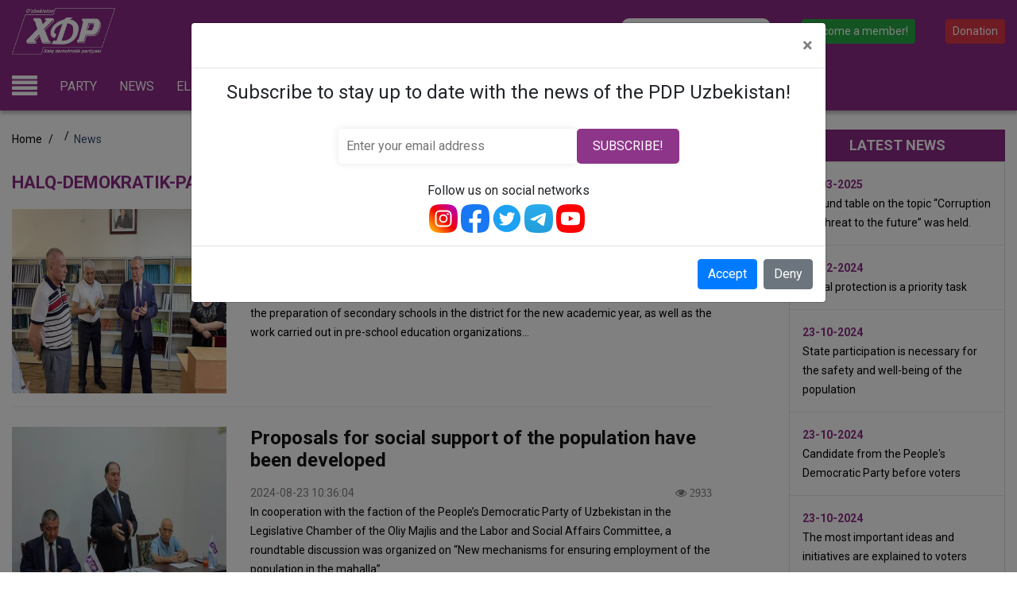

--- FILE ---
content_type: text/html; charset=UTF-8
request_url: https://xdp.uz/en/news/halq-demokratik-partiyasi-deputatlaridan-aniq-natizhalar
body_size: 15536
content:
<!DOCTYPE html>
<!--[if lt IE 7]><html class="no-js lt-ie10 lt-ie9 lt-ie8 lt-ie7 "> <![endif]-->
<!--[if IE 7]><html class="no-js lt-ie10 lt-ie9 lt-ie8"> <![endif]-->
<!--[if IE 8]><html class="no-js lt-ie10 lt-ie9"> <![endif]-->
<!--[if IE 9]><html class="no-js lt-ie10"> <![endif]-->
<!--[if gt IE 8]><!-->
<html class="no-js">
<!--<![endif]-->
<head>

  <meta charset="utf-8">
  <meta name="viewport" content="width=device-width, initial-scale=1, maximum-scale=1">
  <meta http-equiv="X-UA-Compatible" content="IE=edge">

  <title>News | People&#039;s Democratic Party of Uzbekistan</title>
  <meta name="description" content="News">
  <meta property="og:type" content="article">
  <meta property="og:site_name" content="Oʻzbekiston Xalq demokratik partiyasi">
  <meta property="og:url" content="https://xdp.uz/en//news/halq-demokratik-partiyasi-deputatlaridan-aniq-natizhalar">
  <meta property="og:title" content="News">
  <meta property="og:description" content="News">
  
  <meta property="og:image" content="https://xdp.uz/meta-logo.jpg">
  
  <link href="/favicon.png" rel="shortcut icon" type="image/vnd.microsoft.icon">

    <!--css libs-->
    <link rel="stylesheet" href="https://stackpath.bootstrapcdn.com/bootstrap/4.3.1/css/bootstrap.min.css" integrity="sha384-ggOyR0iXCbMQv3Xipma34MD+dH/1fQ784/j6cY/iJTQUOhcWr7x9JvoRxT2MZw1T" crossorigin="anonymous">
    <link rel="stylesheet" href="/assets/css/swiper.min.css">
    <link rel="stylesheet" href="/assets/css/font-awesome-4.7.0/css/font-awesome.min.css">
    <link rel="stylesheet" href="/assets/css/lightbox.min.css">
    <link rel="stylesheet" href="/assets/css/fancybox.css" />
    <link rel="stylesheet" href="/assets/css/index.css?version=1.1.1">
    <link rel="stylesheet" href="/assets/css/custom.css?version=1.5.7">
    <link rel="stylesheet" href="/assets/css/dev.css?version=1.0.3">
    <link rel="stylesheet" href="/assets/css/prod.css?version=1.0.3">
    <!--/css libs-->

<script src="/assets/js/jquery.min.js"></script>
<script src="https://cdnjs.cloudflare.com/ajax/libs/popper.js/1.14.7/umd/popper.min.js" integrity="sha384-UO2eT0CpHqdSJQ6hJty5KVphtPhzWj9WO1clHTMGa3JDZwrnQq4sF86dIHNDz0W1" crossorigin="anonymous"></script>
<script src="https://stackpath.bootstrapcdn.com/bootstrap/4.3.1/js/bootstrap.min.js" integrity="sha384-JjSmVgyd0p3pXB1rRibZUAYoIIy6OrQ6VrjIEaFf/nJGzIxFDsf4x0xIM+B07jRM" crossorigin="anonymous"></script>
<script type="text/javascript" src="/assets/js/store.min.js"></script>

<script src="/assets/js/lightbox.min.js"></script>
<script src="/assets/js/swiper.min.js"></script>
<script src="/assets/js/jquery.cookie.js"></script>
<script src="/assets/js/index.js"></script>
<script src="/assets/js/socialshare.js"></script>
<script src="/assets/js/printThis.js"></script>
<script src="/assets/js/fancybox.umd.js"></script>

  <script src="/vendor/form.min.js"></script>
  <script src="/assets/js/main.js?version=1.1.3"></script>
  <!-- HTML5 Shim and Respond.js IE8 support of HTML5 elements and media queries -->
  <!--[if lt IE 9]>
    <script src="/vendor/js/html5shiv.js"></script>
    <script src="/vendor/js/respond.min.js"></script>
    <![endif]-->

</head>
<body>

<!--<div class="site-panel">-->
<!--    <div class="burger-wrap">-->
<!--        <div class="burger-btn">-->
<!--            <span></span>-->
<!--            <span></span>-->
<!--            <span></span>-->
<!--        </div>-->

<!--        <div class="burger-body">-->
<!--            <div class="burger-close-btn">-->
<!--                <span></span>-->
<!--                <span></span>-->
<!--            </div>-->
<!--        </div>-->
<!--    </div>-->
<!--</div>-->
  <div class="menu_fixed">
    <div class="container">
        
        
      <ul> 
                            
    <li class="has-child ">
      <a href="/en/history"     >Party </a>
              <ul class="">
                            
    <li class=" ">
      <a href="/en/history" >History </a>
          </li>
                                                                                                            
    <li class=" ">
      <a href="/en/mkr" >Administration </a>
          </li>
                                                                                                                                                                                                                                                                                                                  </ul>
          </li>
                        
    <li class="has-child ">
      <a href="/en/partiya-yanigiliklarii"     >News </a>
              <ul class="">
                            
    <li class=" ">
      <a href="/en/partiya-yangiliklari" >Party News </a>
          </li>
                                                                                                                                                                                          
    <li class=" ">
      <a href="/en/media" >Photo Gallery </a>
          </li>
                              
    <li class=" ">
      <a href="/en/video" >Video Gallery </a>
          </li>
                                                                        </ul>
          </li>
                                            
    <li class="has-child ">
      <a href="/en/oliy-majlis"     >Oliy Majlis </a>
              <ul class="">
                                                      
    <li class=" ">
      <a href="/en/senat-a-zolari" >Members of the Senate </a>
          </li>
                    </ul>
          </li>
                                                                
    <li class="has-child ">
      <a href="/en/elections"     >Elections </a>
              <ul class="">
                            
    <li class=" ">
      <a href="/en/parlamentga-saylovlar" >Elections-2019 </a>
          </li>
                              
    <li class=" ">
      <a href="/en/elections-2023-news" >Elections-2023 </a>
          </li>
                                                        
    <li class=" ">
      <a href="/en/candidates" >Our candidates </a>
          </li>
                    </ul>
          </li>
                                            
    <li class="has-child ">
      <a href="/en/interaktiv-xizmatlar"     >Interactive Services </a>
              <ul class="">
                                                                                
    <li class=" ">
      <a href="/en/yoshlar-bekati" ><a href="https://azolik.xdp.uz/">Online Membership Application</a> </a>
          </li>
                              
    <li class=" ">
      <a href="/en/payments" >Sponsorship of the party </a>
          </li>
                                              </ul>
          </li>
                        
    <li class=" ">
      <a href="/en/products" ><p1><big><big><big><b>E-shop</b></big></big></big><p1> </a>
          </li>
                                            
    <li class=" ">
      <a href="/en/regions" ><p1><big><big><big><b>Regions</b></big></big></big><p1> </a>
          </li>
          </ul>
          
          
          <div class="menu_fixed_footer">
            <div class="m_f_item">
                <h4>PDP Uzbekistan:</h4>
                <div>
                    <a href="https://www.facebook.com/UzbekistonXDP" target="_blank">
                        <svg data-v-438291e5="" width="36" height="36" viewBox="0 0 48 48" fill="none"
                             xmlns="http://www.w3.org/2000/svg" class="ui-icon ">
                            <g clip-path="">
                                <path d="M24 0c20 0 24 4 24 24s-4 24-24 24S0 44 0 24 4 0 24 0Z" fill="#1877F2" class="white"></path>
                                <path d="M33.186 30.938 34.25 24h-6.656v-4.502c0-1.898.93-3.748 3.911-3.748h3.026V9.844s-2.746-.469-5.372-.469c-5.482 0-9.065 3.322-9.065 9.337V24H14v6.938h6.094v17.009C21.5 48 21.5 48 23.844 48c1.276 0 2.656 0 3.75-.053v-17.01h5.592Z"
                                      fill="#fff"></path>
                            </g>
                            <defs>
                                <clipPath id="clip0_1020_96991">
                                    <path fill="#fff" d="M0 0h48v48H0z"></path>
                                </clipPath>
                            </defs>
                        </svg>
                    </a>
                </div>
                <div>
                    <a href="https://www.x.com/UzbekistonXDP" target="_blank">
                        <svg width="36" height="36" viewBox="0 0 28 27" fill="none" xmlns="http://www.w3.org/2000/svg">
                            <rect x="0.576843" width="26.7246" height="26.7246" rx="13.3623" fill="#1DA1F2" class="white"></rect>
                            <path d="M20.4881 10.4741C20.4881 10.6203 20.4881 10.7664 20.4881 10.8917C20.4881 15.2136 17.1893 20.2036 11.1762 20.2036C9.31802 20.2036 7.60597 19.6607 6.14447 18.7421C6.39501 18.7629 6.66644 18.7838 6.91698 18.7838C8.44112 18.7838 9.86086 18.2619 10.9883 17.385C9.54768 17.3641 8.33672 16.4037 7.94003 15.1092C8.14882 15.1509 8.33672 15.1718 8.56639 15.1718C8.85869 15.1718 9.15099 15.1301 9.42241 15.0465C7.91915 14.7542 6.79171 13.4389 6.79171 11.8521C6.79171 11.8312 6.79171 11.8312 6.79171 11.8104C7.23016 12.0609 7.73124 12.2071 8.27409 12.2279C7.39719 11.6433 6.81259 10.6412 6.81259 9.49284C6.81259 8.88736 6.97961 8.32363 7.25104 7.84343C8.85869 9.82689 11.2806 11.1214 13.9948 11.2675C13.9322 11.0379 13.9113 10.7664 13.9113 10.5159C13.9113 8.69945 15.3728 7.23795 17.1893 7.23795C18.1288 7.23795 18.9848 7.63464 19.5694 8.261C20.321 8.11485 21.01 7.84343 21.6573 7.46761C21.4067 8.24012 20.8848 8.86648 20.2167 9.28405C20.8848 9.20054 21.5111 9.03351 22.0957 8.76208C21.6782 9.4302 21.1353 10.0148 20.4881 10.4741Z"
                                  fill="white"></path>
                        </svg>
                    </a>
                </div>
                <div>
                    <a href="https://t.me/UzbekistonXDP" target="_blank">
                        <svg data-v-438291e5="" width="36" height="36" viewBox="0 0 48 48" fill="none"
                             xmlns="http://www.w3.org/2000/svg" class="ui-icon ">
                            <g clip-path="url(#clip0_883_5692)">
                                <path d="M24 0c20 0 24 4 24 24s-4 24-24 24S0 44 0 24 4 0 24 0Z"
                                      fill="url(#paint0_linear_883_569)" class="white"></path>
                                <path d="M11.792 23.799c6.996-3.048 11.662-5.058 13.996-6.029 6.665-2.772 8.05-3.254 8.953-3.27.198-.003.642.046.93.28.242.196.31.463.341.65.032.186.072.612.04.944-.36 3.795-1.924 13.005-2.719 17.255-.336 1.798-.998 2.401-1.64 2.46-1.394.129-2.452-.92-3.802-1.806-2.112-1.384-3.305-2.246-5.356-3.597-2.37-1.562-.833-2.42.517-3.823.354-.367 6.494-5.952 6.613-6.459.015-.063.029-.3-.111-.424-.14-.125-.348-.082-.497-.048-.212.048-3.587 2.278-10.124 6.69-.958.659-1.825.979-2.602.962-.857-.018-2.506-.484-3.731-.883-1.503-.488-2.698-.747-2.594-1.576.054-.432.65-.874 1.786-1.326Z"
                                      fill="#fff"></path>
                            </g>
                            <defs>
                                <linearGradient id="paint0_linear_883_5692" x1="24" y1="0" x2="24" y2="47.644"
                                                gradientUnits="userSpaceOnUse">
                                    <stop stop-color="#2AABEE"></stop>
                                    <stop offset="1" stop-color="#229ED9"></stop>
                                </linearGradient>
                                <clipPath id="clip0_883_5692">
                                    <path fill="#fff" d="M0 0h48v48H0z"></path>
                                </clipPath>
                            </defs>
                        </svg>
                    </a>
                </div>
                <div>
                    <a href="https://youtube.com/channel/UCV1TV7RGX-v6e6jT84XPEgg" target="_blank">

                        <svg data-v-438291e5="" width="36" height="36" viewBox="0 0 48 48" fill="none"
                             xmlns="http://www.w3.org/2000/svg" class="ui-icon ">
                            <g clip-path="url(#clip0_13094_719093)">
                                <path d="M24 0c20 0 24 4 24 24s-4 24-24 24S0 44 0 24 4 0 24 0Z" fill="red" class="white"></path>
                                <path fill-rule="evenodd" clip-rule="evenodd"
                                      d="M36.502 13.657a3.972 3.972 0 0 1 2.83 2.778C40 18.886 40 24 40 24s0 5.114-.669 7.565a3.972 3.972 0 0 1-2.829 2.778C34.006 35 24 35 24 35s-10.007 0-12.502-.657a3.973 3.973 0 0 1-2.83-2.778C8 29.114 8 24 8 24s0-5.114.669-7.565a3.973 3.973 0 0 1 2.829-2.778C13.992 13 24 13 24 13s10.006 0 12.502.657ZM29 24l-8 4.75v-9.5L29 24Z"
                                      fill="#fff"></path>
                            </g>
                            <defs>
                                <clipPath id="clip0_13094_719093">
                                    <path fill="#fff" d="M0 0h48v48H0z"></path>
                                </clipPath>
                            </defs>
                        </svg>
                    </a>
                </div>
                <div>
					<a href="https://www.instagram.com/UzbekistonXDP" target="_blank">
                        <svg data-v-438291e5="" width="36" height="36" viewBox="0 0 48 48" fill="#5851DB"
                     xmlns="http://www.w3.org/2000/svg" class="ui-icon ">
                    <g clip-path="">
                        <path class="white" d="M24 0c20 0 24 4 24 24s-4 24-24 24S0 44 0 24 4 0 24 0Z" fill="#yOrnnhliCrdS2gy~4tD8ma"></path>
                        <path 

                       d="M24 12.522c3.738 0 4.18.015 5.657.082 1.365.062 2.106.29 2.6.482.653.254 1.12.557 1.61 1.047.49.49.793.956 1.047 1.61.191.493.42 1.235.481 2.6.068 1.476.082 1.918.082 5.657 0 3.738-.014 4.18-.082 5.657-.062 1.365-.29 2.106-.482 2.6a4.341 4.341 0 0 1-1.046 1.61c-.49.49-.957.793-1.61 1.047-.494.191-1.235.42-2.6.481-1.476.068-1.919.082-5.657.082-3.739 0-4.181-.014-5.657-.082-1.365-.062-2.107-.29-2.6-.482a4.342 4.342 0 0 1-1.61-1.046 4.329 4.329 0 0 1-1.047-1.61c-.192-.494-.42-1.235-.482-2.6-.067-1.476-.082-1.919-.082-5.657 0-3.739.015-4.181.082-5.657.062-1.365.29-2.107.482-2.6a4.343 4.343 0 0 1 1.047-1.61 4.33 4.33 0 0 1 1.61-1.047c.493-.192 1.235-.42 2.6-.482 1.476-.067 1.918-.082 5.657-.082ZM24 10c-3.802 0-4.28.016-5.773.085-1.49.067-2.507.304-3.398.65a6.857 6.857 0 0 0-2.48 1.615 6.858 6.858 0 0 0-1.614 2.48c-.346.89-.583 1.908-.65 3.397C10.015 19.721 10 20.197 10 24c0 3.802.016 4.279.085 5.772.067 1.49.304 2.507.65 3.398.358.921.837 1.702 1.615 2.48a6.862 6.862 0 0 0 2.48 1.615c.89.346 1.908.583 3.398.65 1.493.069 1.97.085 5.772.085 3.802 0 4.28-.016 5.773-.084 1.49-.068 2.508-.305 3.398-.651a6.857 6.857 0 0 0 2.48-1.615 6.86 6.86 0 0 0 1.614-2.48c.346-.89.583-1.908.651-3.398.068-1.493.085-1.97.085-5.772 0-3.802-.017-4.28-.085-5.773-.068-1.49-.304-2.508-.65-3.398a6.855 6.855 0 0 0-1.616-2.48 6.86 6.86 0 0 0-2.48-1.614c-.89-.346-1.908-.583-3.398-.65C28.279 10.015 27.802 10 24 10Zm0 6.81a7.189 7.189 0 1 0 0 14.378 7.189 7.189 0 0 0 0-14.377Zm0 11.856a4.666 4.666 0 1 1 0-9.333 4.666 4.666 0 0 1 0 9.333Zm9.153-12.14a1.68 1.68 0 1 1-3.36 0 1.68 1.68 0 0 1 3.36 0Z" 


                              fill="#fff"></path>
                    </g>
                    <defs>
                        <clipPath id="clip0_1020_9699">
                            <path fill="#fff" d="M0 0h48v48H0z"></path>
                        </clipPath>
                    </defs>
                        <radialGradient id="yOrnnhliCrdS2gy~4tD8ma" cx="19.38" cy="42.035" r="44.899" gradientUnits="userSpaceOnUse">
                            <stop offset="0" stop-color="#fd5"/>
                            <stop offset=".328" stop-color="#ff543f"/>
                            <stop offset=".348" stop-color="#fc5245"/>
                            <stop offset=".504" stop-color="#e64771"/>
                            <stop offset=".643" stop-color="#d53e91"/>
                            <stop offset=".761" stop-color="#cc39a4"/>
                            <stop offset=".841" stop-color="#c837ab"/>
                        </radialGradient>
                </svg>
                    </a>
                </div>
            </div>
            <div class="m_f_item">
                <h4>Ulugbek Inoyatov:</h4>
                <div>
                    <a href="https://www.facebook.com/UInoyatov" target="_blank">
                        <svg data-v-438291e5="" width="36" height="36" viewBox="0 0 48 48" fill="none"
                             xmlns="http://www.w3.org/2000/svg" class="ui-icon ">
                            <g clip-path="url(#clip0_1020_96994)">
                                <path d="M24 0c20 0 24 4 24 24s-4 24-24 24S0 44 0 24 4 0 24 0Z" fill="#1877F2" class="white"></path>
                                <path d="M33.186 30.938 34.25 24h-6.656v-4.502c0-1.898.93-3.748 3.911-3.748h3.026V9.844s-2.746-.469-5.372-.469c-5.482 0-9.065 3.322-9.065 9.337V24H14v6.938h6.094v17.009C21.5 48 21.5 48 23.844 48c1.276 0 2.656 0 3.75-.053v-17.01h5.592Z"
                                      fill="#fff"></path>
                            </g>
                            <defs>
                                <clipPath id="clip0_1020_96994">
                                    <path fill="#fff" d="M0 0h48v48H0z"></path>
                                </clipPath>
                            </defs>
                        </svg>
                    </a>
                </div>
                <div>
                    <a href="https://t.me/UInoyatov" target="_blank">
                        <svg data-v-438291e5="" width="36" height="36" viewBox="0 0 48 48" fill="none"
                             xmlns="http://www.w3.org/2000/svg" class="ui-icon ">
                            <g clip-path="url(#clip0_883_56955)">
                                <path d="M24 0c20 0 24 4 24 24s-4 24-24 24S0 44 0 24 4 0 24 0Z"
                                      fill="url(#paint0_linear_883_569)" class="white"></path>
                                <path d="M11.792 23.799c6.996-3.048 11.662-5.058 13.996-6.029 6.665-2.772 8.05-3.254 8.953-3.27.198-.003.642.046.93.28.242.196.31.463.341.65.032.186.072.612.04.944-.36 3.795-1.924 13.005-2.719 17.255-.336 1.798-.998 2.401-1.64 2.46-1.394.129-2.452-.92-3.802-1.806-2.112-1.384-3.305-2.246-5.356-3.597-2.37-1.562-.833-2.42.517-3.823.354-.367 6.494-5.952 6.613-6.459.015-.063.029-.3-.111-.424-.14-.125-.348-.082-.497-.048-.212.048-3.587 2.278-10.124 6.69-.958.659-1.825.979-2.602.962-.857-.018-2.506-.484-3.731-.883-1.503-.488-2.698-.747-2.594-1.576.054-.432.65-.874 1.786-1.326Z"
                                      fill="#fff"></path>
                            </g>
                            <defs>
                                <linearGradient id="paint0_linear_883_5695" x1="24" y1="0" x2="24" y2="47.644"
                                                gradientUnits="userSpaceOnUse">
                                    <stop stop-color="#2AABEE"></stop>
                                    <stop offset="1" stop-color="#229ED9"></stop>
                                </linearGradient>
                                <clipPath id="clip0_883_56955">
                                    <path fill="#fff" d="M0 0h48v48H0z"></path>
                                </clipPath>
                            </defs>
                        </svg>
                    </a>
                </div>
            </div>
            <a href="https://uzovoz.uz/" target="_blank">
                <img src='/assets/images/ozbekiston_ovozi.png'>
            </a>
        </div>
    </div>
    <a href="#" class="btn_close_menu">
        <svg viewPort="0 0 36 36" version="1.1"
             xmlns="http://www.w3.org/2000/svg" width="36" height="36">
            <line x1="1" y1="36"
                  x2="36" y2="1"
                  stroke="white"
                  stroke-width="2"/>
            <line x1="1" y1="1"
                  x2="36" y2="36"
                  stroke="white"
                  stroke-width="2"/>
        </svg>
    </a>
</div>


<!-- subscribe -->
<div class="modal fade" id="subscribemodal" data-keyboard="true" tabindex="-1"
     aria-labelledby="staticBackdropLabel" aria-hidden="true">
    <div class="modal-dialog modal-lg">
        <div class="modal-content">
            <div class="modal-header">
                <h5 class="modal-title" id="subscribemodal"></h5>
                <button type="button" class="close" data-dismiss="modal" aria-label="Close">
                    <span aria-hidden="true">&times;</span>
                </button>
            </div>
            <div class="modal-body">
                <h4 align="center">
                    Subscribe to stay up to date with the news of the PDP Uzbekistan!
                </h4>
                <div class="d-flex justify-content-center p-4" id="newsletter-container">
                    <form action="/newsletter/subscribe" method="post" class="subscription_form">
                        <input type="email" name="email" id="s_email" class="subscription_input"
                               placeholder="Enter your email address" autocomplete="off">
                        <button type="submit" class="subscription_button">Subscribe!</button>
                    </form>
                    <div class="error-text text-center small text-danger"></div>
                </div>
                <h6 align="center">Follow us on social networks</h6>
                <div class="d-flex justify-content-center">
                    <div>
                    <a class="mr-1" href="https://www.instagram.com/UzbekistonXDP" target="_blank">
<svg data-v-438291e5="" width="36" viewBox="0 0 48 48" fill="none" xmlns="http://www.w3.org/2000/svg" class="ui-icon "><g clip-path="url(#clip0_883_567)"><path d="M24 0c20 0 24 4 24 24s-4 24-24 24S0 44 0 24 4 0 24 0Z" fill="url(#paint0_linear_883_567)"></path><path fill-rule="evenodd" clip-rule="evenodd" d="M24 12.522c3.738 0 4.18.015 5.657.082 1.365.062 2.106.29 2.6.482.653.254 1.12.557 1.61 1.047.49.49.793.956 1.047 1.61.191.493.42 1.235.481 2.6.068 1.476.082 1.918.082 5.657 0 3.738-.014 4.18-.082 5.657-.062 1.365-.29 2.106-.482 2.6a4.341 4.341 0 0 1-1.046 1.61c-.49.49-.957.793-1.61 1.047-.494.191-1.235.42-2.6.481-1.476.068-1.919.082-5.657.082-3.739 0-4.181-.014-5.657-.082-1.365-.062-2.107-.29-2.6-.482a4.342 4.342 0 0 1-1.61-1.046 4.329 4.329 0 0 1-1.047-1.61c-.192-.494-.42-1.235-.482-2.6-.067-1.476-.082-1.919-.082-5.657 0-3.739.015-4.181.082-5.657.062-1.365.29-2.107.482-2.6a4.343 4.343 0 0 1 1.047-1.61 4.33 4.33 0 0 1 1.61-1.047c.493-.192 1.235-.42 2.6-.482 1.476-.067 1.918-.082 5.657-.082ZM24 10c-3.802 0-4.28.016-5.773.085-1.49.067-2.507.304-3.398.65a6.857 6.857 0 0 0-2.48 1.615 6.858 6.858 0 0 0-1.614 2.48c-.346.89-.583 1.908-.65 3.397C10.015 19.721 10 20.197 10 24c0 3.802.016 4.279.085 5.772.067 1.49.304 2.507.65 3.398.358.921.837 1.702 1.615 2.48a6.862 6.862 0 0 0 2.48 1.615c.89.346 1.908.583 3.398.65 1.493.069 1.97.085 5.772.085 3.802 0 4.28-.016 5.773-.084 1.49-.068 2.508-.305 3.398-.651a6.857 6.857 0 0 0 2.48-1.615 6.86 6.86 0 0 0 1.614-2.48c.346-.89.583-1.908.651-3.398.068-1.493.085-1.97.085-5.772 0-3.802-.017-4.28-.085-5.773-.068-1.49-.304-2.508-.65-3.398a6.855 6.855 0 0 0-1.616-2.48 6.86 6.86 0 0 0-2.48-1.614c-.89-.346-1.908-.583-3.398-.65C28.279 10.015 27.802 10 24 10Zm0 6.81a7.189 7.189 0 1 0 0 14.378 7.189 7.189 0 0 0 0-14.377Zm0 11.856a4.666 4.666 0 1 1 0-9.333 4.666 4.666 0 0 1 0 9.333Zm9.153-12.14a1.68 1.68 0 1 1-3.36 0 1.68 1.68 0 0 1 3.36 0Z" fill="#fff"></path></g><defs><linearGradient id="paint0_linear_883_567" x1="42.81" y1="5.656" x2="5.044" y2="42.485" gradientUnits="userSpaceOnUse"><stop stop-color="#BA00B2"></stop><stop offset=".5" stop-color="#F40000"></stop><stop offset="1" stop-color="#FFA800"></stop></linearGradient><clipPath id="clip0_883_567"><path fill="#fff" d="M0 0h48v48H0z"></path></clipPath></defs></svg>
            </a>
                    </div>
                    <div>
                        <a href="https://www.facebook.com/UzbekistonXDP" class="mr-1" target="_blank">

<svg data-v-438291e5="" width="36" height="36" viewBox="0 0 48 48" fill="none" xmlns="http://www.w3.org/2000/svg" class="ui-icon ">
                    <g clip-path="">
                        <path class="hovericon" d="M24 0c20 0 24 4 24 24s-4 24-24 24S0 44 0 24 4 0 24 0Z" fill="#1877F2"></path>
                        <path d="M33.186 30.938 34.25 24h-6.656v-4.502c0-1.898.93-3.748 3.911-3.748h3.026V9.844s-2.746-.469-5.372-.469c-5.482 0-9.065 3.322-9.065 9.337V24H14v6.938h6.094v17.009C21.5 48 21.5 48 23.844 48c1.276 0 2.656 0 3.75-.053v-17.01h5.592Z" fill="#fff"></path>
                    </g>
                    <defs>
                        <clipPath id="clip0_1020_9699">
                            <path fill="#fff" d="M0 0h48v48H0z"></path>
                        </clipPath>
                    </defs>
                </svg>
                        </a>
                    </div>
                    <div>
                        <a href="https://www.x.com/UzbekistonXDP" class="mr-1" target="_blank">
                            <svg width="36" height="36" viewBox="0 0 28 27" fill="none"
                                 xmlns="http://www.w3.org/2000/svg">
                                <rect x="0.576843" width="26.7246" height="26.7246" rx="13.3623" fill="#1DA1F2"></rect>
                                <path d="M20.4881 10.4741C20.4881 10.6203 20.4881 10.7664 20.4881 10.8917C20.4881 15.2136 17.1893 20.2036 11.1762 20.2036C9.31802 20.2036 7.60597 19.6607 6.14447 18.7421C6.39501 18.7629 6.66644 18.7838 6.91698 18.7838C8.44112 18.7838 9.86086 18.2619 10.9883 17.385C9.54768 17.3641 8.33672 16.4037 7.94003 15.1092C8.14882 15.1509 8.33672 15.1718 8.56639 15.1718C8.85869 15.1718 9.15099 15.1301 9.42241 15.0465C7.91915 14.7542 6.79171 13.4389 6.79171 11.8521C6.79171 11.8312 6.79171 11.8312 6.79171 11.8104C7.23016 12.0609 7.73124 12.2071 8.27409 12.2279C7.39719 11.6433 6.81259 10.6412 6.81259 9.49284C6.81259 8.88736 6.97961 8.32363 7.25104 7.84343C8.85869 9.82689 11.2806 11.1214 13.9948 11.2675C13.9322 11.0379 13.9113 10.7664 13.9113 10.5159C13.9113 8.69945 15.3728 7.23795 17.1893 7.23795C18.1288 7.23795 18.9848 7.63464 19.5694 8.261C20.321 8.11485 21.01 7.84343 21.6573 7.46761C21.4067 8.24012 20.8848 8.86648 20.2167 9.28405C20.8848 9.20054 21.5111 9.03351 22.0957 8.76208C21.6782 9.4302 21.1353 10.0148 20.4881 10.4741Z"
                                      fill="white"></path>
                            </svg>
                        </a>
                    </div>
                    <div>
                        <a href="https://t.me/UzbekistonXDP" target="_blank" class="mr-1">
                            <svg data-v-438291e5="" width="36" height="36" viewBox="0 0 48 48" fill="none"
                                 xmlns="http://www.w3.org/2000/svg" class="ui-icon ">
                                <g clip-path="url(#clip0_883_569)">
                                    <path class="hovericon" d="M24 0c20 0 24 4 24 24s-4 24-24 24S0 44 0 24 4 0 24 0Z"
                                          fill="url(#paint0_linear_883_5695)"></path>
                                    <path d="M11.792 23.799c6.996-3.048 11.662-5.058 13.996-6.029 6.665-2.772 8.05-3.254 8.953-3.27.198-.003.642.046.93.28.242.196.31.463.341.65.032.186.072.612.04.944-.36 3.795-1.924 13.005-2.719 17.255-.336 1.798-.998 2.401-1.64 2.46-1.394.129-2.452-.92-3.802-1.806-2.112-1.384-3.305-2.246-5.356-3.597-2.37-1.562-.833-2.42.517-3.823.354-.367 6.494-5.952 6.613-6.459.015-.063.029-.3-.111-.424-.14-.125-.348-.082-.497-.048-.212.048-3.587 2.278-10.124 6.69-.958.659-1.825.979-2.602.962-.857-.018-2.506-.484-3.731-.883-1.503-.488-2.698-.747-2.594-1.576.054-.432.65-.874 1.786-1.326Z"
                                          fill="#fff"></path>
                                </g>
                                <defs>
                                    <linearGradient id="paint0_linear_883_5695" x1="24" y1="0" x2="24" y2="47.644"
                                                    gradientUnits="userSpaceOnUse">
                                        <stop stop-color="#2AABEE"></stop>
                                        <stop offset="1" stop-color="#229ED9"></stop>
                                    </linearGradient>
                                    <clipPath id="clip0_883_569">
                                        <path fill="#fff" d="M0 0h48v48H0z"></path>
                                    </clipPath>
                                </defs>
                            </svg>
                        </a>
                    </div>
                    <div>
                        <a href="https://youtube.com/channel/UCV1TV7RGX-v6e6jT84XPEgg" class="mr-1" target="_blank">

                            <svg data-v-438291e5="" width="36" height="36" viewBox="0 0 48 48" fill="none"
                                 xmlns="http://www.w3.org/2000/svg" class="ui-icon ">
                                <g clip-path="url(#clip0_13094_71909)">
                                    <path class="hovericon" d="M24 0c20 0 24 4 24 24s-4 24-24 24S0 44 0 24 4 0 24 0Z"
                                          fill="red"></path>
                                    <path fill-rule="evenodd" clip-rule="evenodd"
                                          d="M36.502 13.657a3.972 3.972 0 0 1 2.83 2.778C40 18.886 40 24 40 24s0 5.114-.669 7.565a3.972 3.972 0 0 1-2.829 2.778C34.006 35 24 35 24 35s-10.007 0-12.502-.657a3.973 3.973 0 0 1-2.83-2.778C8 29.114 8 24 8 24s0-5.114.669-7.565a3.973 3.973 0 0 1 2.829-2.778C13.992 13 24 13 24 13s10.006 0 12.502.657ZM29 24l-8 4.75v-9.5L29 24Z"
                                          fill="#fff"></path>
                                </g>
                                <defs>
                                    <clipPath id="clip0_13094_71909">
                                        <path fill="#fff" d="M0 0h48v48H0z"></path>
                                    </clipPath>
                                </defs>
                            </svg>
                        </a>
                    </div>
                </div>            </div>
            <div class="modal-footer">
                <button type="button" class="btn btn-primary accept_notification"  data-dismiss="modal">Accept</button>
                <button type="button" class="btn btn-secondary" data-dismiss="modal" >Deny</button>
            </div>
        </div>
    </div>
</div>
<!-- subscribe -->

<!-- header start -->
<header class="main-header">
        <div class="fixed-socials">
        <div>
            <a href="https://www.facebook.com/UzbekistonXDP" target="_blank">
                <svg data-v-438291e5="" width="36" height="36" viewBox="0 0 48 48" fill="none"
                     xmlns="http://www.w3.org/2000/svg" class="ui-icon ">
                    <g clip-path="">
                        <path class="hovericon" d="M24 0c20 0 24 4 24 24s-4 24-24 24S0 44 0 24 4 0 24 0Z" fill="#1877F2"></path>
                        <path d="M33.186 30.938 34.25 24h-6.656v-4.502c0-1.898.93-3.748 3.911-3.748h3.026V9.844s-2.746-.469-5.372-.469c-5.482 0-9.065 3.322-9.065 9.337V24H14v6.938h6.094v17.009C21.5 48 21.5 48 23.844 48c1.276 0 2.656 0 3.75-.053v-17.01h5.592Z"
                              fill="#fff"></path>
                    </g>
                    <defs>
                        <clipPath id="clip0_1020_9699">
                            <path fill="#fff" d="M0 0h48v48H0z"></path>
                        </clipPath>
                    </defs>
                </svg>
            </a>
        </div>
        <div>
            <a href="https://www.x.com/UzbekistonXDP" target="_blank">
                       
<svg xmlns="http://www.w3.org/2000/svg"  viewBox="0 0 50 50" width="36" height="36">
                        <rect x="0.576843" width="50" height="50" rx="13.3623" fill="#1DA1F2"/>

    <path fill="#fff" d="M 5.9199219 6 L 20.582031 27.375 L 6.2304688 44 L 9.4101562 44 L 21.986328 29.421875 L 31.986328 44 L 44 44 L 28.681641 21.669922 L 42.199219 6 L 39.029297 6 L 27.275391 19.617188 L 17.933594 6 L 5.9199219 6 z M 9.7167969 8 L 16.880859 8 L 40.203125 42 L 33.039062 42 L 9.7167969 8 z"/></svg>
            </a>
        </div>
        <div>
            <a href="https://t.me/UzbekistonXDP" target="_blank">
                <svg data-v-438291e5="" width="36" height="36" viewBox="0 0 48 48" fill="none"
                     xmlns="http://www.w3.org/2000/svg" class="ui-icon ">
                    <g clip-path="url(#clip0_883_569)">
                        <path class="hovericon" d="M24 0c20 0 24 4 24 24s-4 24-24 24S0 44 0 24 4 0 24 0Z"
                              fill="url(#paint0_linear_883_569)"></path>
                        <path  d="M11.792 23.799c6.996-3.048 11.662-5.058 13.996-6.029 6.665-2.772 8.05-3.254 8.953-3.27.198-.003.642.046.93.28.242.196.31.463.341.65.032.186.072.612.04.944-.36 3.795-1.924 13.005-2.719 17.255-.336 1.798-.998 2.401-1.64 2.46-1.394.129-2.452-.92-3.802-1.806-2.112-1.384-3.305-2.246-5.356-3.597-2.37-1.562-.833-2.42.517-3.823.354-.367 6.494-5.952 6.613-6.459.015-.063.029-.3-.111-.424-.14-.125-.348-.082-.497-.048-.212.048-3.587 2.278-10.124 6.69-.958.659-1.825.979-2.602.962-.857-.018-2.506-.484-3.731-.883-1.503-.488-2.698-.747-2.594-1.576.054-.432.65-.874 1.786-1.326Z"
                              fill="#fff"></path>
                    </g>
                    <defs>
                        <linearGradient id="paint0_linear_883_569" x1="24" y1="0" x2="24" y2="47.644"
                                        gradientUnits="userSpaceOnUse">
                            <stop stop-color="#2AABEE"></stop>
                            <stop offset="1" stop-color="#229ED9"></stop>
                        </linearGradient>
                        <clipPath id="clip0_883_569">
                            <path  fill="#fff" d="M0 0h48v48H0z"></path>
                        </clipPath>
                    </defs>
                </svg>
            </a>
        </div>
        <div>
            <a href="https://youtube.com/channel/UCV1TV7RGX-v6e6jT84XPEgg" target="_blank">

                <svg data-v-438291e5="" width="36" height="36" viewBox="0 0 48 48" fill="none"
                     xmlns="http://www.w3.org/2000/svg" class="ui-icon ">
                    <g clip-path="url(#clip0_13094_71909)">
                        <path  class="hovericon" d="M24 0c20 0 24 4 24 24s-4 24-24 24S0 44 0 24 4 0 24 0Z" fill="red"></path>
                        <path  fill-rule="evenodd" clip-rule="evenodd"
                              d="M36.502 13.657a3.972 3.972 0 0 1 2.83 2.778C40 18.886 40 24 40 24s0 5.114-.669 7.565a3.972 3.972 0 0 1-2.829 2.778C34.006 35 24 35 24 35s-10.007 0-12.502-.657a3.973 3.973 0 0 1-2.83-2.778C8 29.114 8 24 8 24s0-5.114.669-7.565a3.973 3.973 0 0 1 2.829-2.778C13.992 13 24 13 24 13s10.006 0 12.502.657ZM29 24l-8 4.75v-9.5L29 24Z"
                              fill="#fff"></path>
                    </g>
                    <defs>
                        <clipPath id="clip0_13094_71909">
                            <path fill="#fff" d="M0 0h48v48H0z"></path>
                        </clipPath>
                    </defs>
                </svg>
            </a>
        </div>
   
    <div>
    <a href="https://www.instagram.com/UzbekistonXDP" target="_blank">
                <svg data-v-438291e5="" width="36" height="36" viewBox="0 0 48 48" fill="none"
                     xmlns="http://www.w3.org/2000/svg" class="ui-icon ">
                    <g clip-path="">
                        <path class="hovericon" d="M24 0c20 0 24 4 24 24s-4 24-24 24S0 44 0 24 4 0 24 0Z" fill="#yOrnnhliCrdS2gy~4tD8ma"></path>
                        <path 

                       d="M24 12.522c3.738 0 4.18.015 5.657.082 1.365.062 2.106.29 2.6.482.653.254 1.12.557 1.61 1.047.49.49.793.956 1.047 1.61.191.493.42 1.235.481 2.6.068 1.476.082 1.918.082 5.657 0 3.738-.014 4.18-.082 5.657-.062 1.365-.29 2.106-.482 2.6a4.341 4.341 0 0 1-1.046 1.61c-.49.49-.957.793-1.61 1.047-.494.191-1.235.42-2.6.481-1.476.068-1.919.082-5.657.082-3.739 0-4.181-.014-5.657-.082-1.365-.062-2.107-.29-2.6-.482a4.342 4.342 0 0 1-1.61-1.046 4.329 4.329 0 0 1-1.047-1.61c-.192-.494-.42-1.235-.482-2.6-.067-1.476-.082-1.919-.082-5.657 0-3.739.015-4.181.082-5.657.062-1.365.29-2.107.482-2.6a4.343 4.343 0 0 1 1.047-1.61 4.33 4.33 0 0 1 1.61-1.047c.493-.192 1.235-.42 2.6-.482 1.476-.067 1.918-.082 5.657-.082ZM24 10c-3.802 0-4.28.016-5.773.085-1.49.067-2.507.304-3.398.65a6.857 6.857 0 0 0-2.48 1.615 6.858 6.858 0 0 0-1.614 2.48c-.346.89-.583 1.908-.65 3.397C10.015 19.721 10 20.197 10 24c0 3.802.016 4.279.085 5.772.067 1.49.304 2.507.65 3.398.358.921.837 1.702 1.615 2.48a6.862 6.862 0 0 0 2.48 1.615c.89.346 1.908.583 3.398.65 1.493.069 1.97.085 5.772.085 3.802 0 4.28-.016 5.773-.084 1.49-.068 2.508-.305 3.398-.651a6.857 6.857 0 0 0 2.48-1.615 6.86 6.86 0 0 0 1.614-2.48c.346-.89.583-1.908.651-3.398.068-1.493.085-1.97.085-5.772 0-3.802-.017-4.28-.085-5.773-.068-1.49-.304-2.508-.65-3.398a6.855 6.855 0 0 0-1.616-2.48 6.86 6.86 0 0 0-2.48-1.614c-.89-.346-1.908-.583-3.398-.65C28.279 10.015 27.802 10 24 10Zm0 6.81a7.189 7.189 0 1 0 0 14.378 7.189 7.189 0 0 0 0-14.377Zm0 11.856a4.666 4.666 0 1 1 0-9.333 4.666 4.666 0 0 1 0 9.333Zm9.153-12.14a1.68 1.68 0 1 1-3.36 0 1.68 1.68 0 0 1 3.36 0Z" 


                              fill="#fff"></path>
                    </g>
                    <defs>
                        <clipPath id="clip0_1020_9699">
                            <path fill="#fff" d="M0 0h48v48H0z"></path>
                        </clipPath>
                    </defs>
                        <radialGradient id="yOrnnhliCrdS2gy~4tD8ma" cx="19.38" cy="42.035" r="44.899" gradientUnits="userSpaceOnUse">
                            <stop offset="0" stop-color="#fd5"/>
                            <stop offset=".328" stop-color="#ff543f"/>
                            <stop offset=".348" stop-color="#fc5245"/>
                            <stop offset=".504" stop-color="#e64771"/>
                            <stop offset=".643" stop-color="#d53e91"/>
                            <stop offset=".761" stop-color="#cc39a4"/>
                            <stop offset=".841" stop-color="#c837ab"/>
                        </radialGradient>
                </svg>
            </a>

</div>
    
    
    </div>        <nav class="home-menu">
        <div class="container">
            <div class="home-menu-container">
                <a href="/" class="jvbtn_menu">
                    <i class="fa fa-align-justify fa-2x"></i>
                </a>
                <div class="logo-container">
                    <a href="/en/" class="logo">
                        <img src="/logo.png" alt="Логотип сайта People's Democratic Party of Uzbekistan">
                    </a>
                </div>
                <div class="menu-container">
                    <ul class="menu">
                        <li>
                            <a href="/en/sitemap">
                                <svg width="21" height="13" viewBox="0 0 21 13" fill="none"
                                     xmlns="http://www.w3.org/2000/svg">
                                    <path d="M20.1876 7.64673H18.5676V6.02242C18.5676 5.79164 18.3804 5.60441 18.1496 5.60441H10.7825V4.60497H13.8991C14.13 4.60497 14.3171 4.41783 14.3171 4.18697V0.418003C14.3171 0.187223 14.13 0 13.8991 0H6.8298C6.59897 0 6.41179 0.187223 6.41179 0.418003V4.18697C6.41179 4.41783 6.59897 4.60497 6.8298 4.60497H9.94651V5.60441H2.57946C2.34864 5.60441 2.16146 5.79164 2.16146 6.02242V7.64673H0.541446C0.310583 7.64673 0.123444 7.83387 0.123444 8.06474V12.1405C0.123444 12.3713 0.310583 12.5585 0.541446 12.5585H4.61739C4.84825 12.5585 5.03539 12.3713 5.03539 12.1405V8.06474C5.03539 7.83387 4.84825 7.64673 4.61739 7.64673H2.99746V6.44042H9.94651V7.64673H8.32641C8.09555 7.64673 7.90841 7.83387 7.90841 8.06474V12.1405C7.90841 12.3713 8.09555 12.5585 8.32641 12.5585H12.4025C12.6333 12.5585 12.8205 12.3713 12.8205 12.1405V8.06474C12.8205 7.83387 12.6333 7.64673 12.4025 7.64673H10.7825V6.44042H17.7316V7.64673H16.1115C15.8806 7.64673 15.6935 7.83387 15.6935 8.06474V12.1405C15.6935 12.3713 15.8806 12.5585 16.1115 12.5585H20.1876C20.4184 12.5585 20.6056 12.3713 20.6056 12.1405V8.06474C20.6056 7.83383 20.4184 7.64673 20.1876 7.64673ZM7.2478 0.835964H13.4811V3.76892H7.2478V0.835964ZM4.19939 11.7225H0.959449V8.48274H4.19939V11.7225ZM11.9845 11.7225H8.74442V8.48274H11.9845V11.7225ZM19.7696 11.7225H16.5295V8.48274H19.7696V11.7225Z"
                                          fill="white"/>
                                </svg>
                            </a>
                        </li>

                        <li>
                            <a href="#" class="link_blind"
                               style="color: #fff;padding:0 5px;"><i class="fa fa-eye"></i></a>

                        </li>
                        <li>
                            <a href="#" class="change_font-size__plus ab_plus"
                               style="color: #fff;padding:0 5px;">+</a>
                            <a href="#" class="change_font-size__font-size ab_main"
                               style="color: #fff;padding:0 5px;">Aa</a>
                            <a href="#" class="change_font-size__minus ab_minus"
                               style="color: #fff;padding:0 5px;">-</a>
                        </li>
                        <li>
                                                                                        <div class="languages">
                                    <div id="curLang"><span class="title"></span> <span class="caret"></span></div>
                                    <ul class="language-switcher">
                                                                                    <li>
                                                <a class="uz" href="/news/halq-demokratik-partiyasi-deputatlaridan-aniq-natizhalar">Oʻzbek</a>                                            </li>
                                                                                    <li>
                                                <a class="oz" href="/oz/news/halq-demokratik-partiyasi-deputatlaridan-aniq-natizhalar">Ўзбек</a>                                            </li>
                                                                                    <li>
                                                <a class="ru" href="/ru/news/halq-demokratik-partiyasi-deputatlaridan-aniq-natizhalar">Русский</a>                                            </li>
                                                                                    <li>
                                                <span data-lang="en">English</span>                                            </li>
                                                                            </ul>
                                </div>
                                                    </li>
                        <li><a href="tel:+998712391591">+998 71 239 15 91</a></li>                        <li>
                            <form action="/en/search" method="GET" class="search-form site_search m-0">
    <input type="text" class="site_search__text" name="search" placeholder="Search" value="">
    <input class="site_search__button" type="submit" />
</form>                        </li>
                        <li>
                            <a href="http://azolik.xdp.uz"
                               class="btn btn-success btn-sm">Become a member!</a>
                            
                            
                            
                        </li>
                        <li>
                            <a href="/#sponsorships"
                               class="btn btn-danger btn-sm">Donation</a>
                        </li>
                    </ul>
                </div>
            </div>
        </div>
    </nav>
    <div class="header_bottom">
        <div class="container">
            <div class="header_bottom_inner center-block">
                <nav class="site_menu">

        
          
          
        <ul>
      <li class="">
        <a href="/en/" class="jvbtn_menu">
          <i class="fa fa-align-justify fa-2x"></i>
        </a>
      </li>
                          
    <li class="has-child ">
      <a href="/en/history" >Party  </a>
              <ul class="">
                            
    <li class=" ">
      <a href="/en/history" >History  </a>
          </li>
                                                        
    <li class=" ">
      <a href="/en/saylovoldi-dastur" >Pre-Election Program  </a>
          </li>
                              
    <li class=" ">
      <a href="/en/mkr" >Administration  </a>
          </li>
                                                                        </ul>
          </li>
                      
    <li class="has-child ">
      <a href="/en/partiya-yangiliklari" >News  </a>
              <ul class="">
                            
    <li class=" ">
      <a href="/en/partiya-yangiliklari" >Party News  </a>
          </li>
                                                        
    <li class=" ">
      <a href="/en/video" >Video Gallery  </a>
          </li>
                    </ul>
          </li>
                      
    <li class="has-child ">
      <a href="/en/saylovoldi-dasturi-2024" >Elections-2024  </a>
              <ul class="">
                            
    <li class=" ">
      <a href="/en/saylovoldi-dasturi-2024" >Election program – 2024  </a>
          </li>
                              
    <li class=" ">
      <a href="/en/candidates" >Our candidates  </a>
          </li>
                                              </ul>
          </li>
                      
    <li class="has-child ">
      <a href="/en/products" >E-shop  </a>
              <ul class="">
                                                                      </ul>
          </li>
                      
    <li class="has-child ">
      <a href="/en/information-service" >Contacts  </a>
              <ul class="">
                                                                                                                          </ul>
          </li>
            </ul>































  <script>
  $('.jvbtn_menu').on('click', function(e){
    e.preventDefault();
    $('.menu_fixed').addClass('showmenu');
  })
  $('.btn_close_menu').on('click', function(e){
    e.preventDefault();
    $('.menu_fixed').removeClass('showmenu');
  })
</script></nav>            </div>
        </div>
    </div>
</header>
<!-- header end -->

<script>
    $('#menu-trigger').on('click', function () {
        $('#side-menu').fadeToggle();
    })
    let accept_notification = document.querySelector('.accept_notification');
    accept_notification.addEventListener('click', function () {
        notifyMe();
    });
    function notifyMe() {
        $('#subscribemodal').modal('hide');
        if (!("Notification" in window)) {
            alert("This browser does not support desktop notification");
        } else if (Notification.permission === "granted") {
            var notification = new Notification("XDP.uz");
        } else if (Notification.permission !== 'denied') {
            Notification.requestPermission().then(function (permission) {
                if (permission === "granted") {
                    var notification = new Notification("XDP.uz");
                }
            });
        }
    }
    // document.getElementById('menu-trigger').addEventListener('click', function() {
    //     var menu = document.getElementById('side-menu');
    //     if (menu.classList.contains('menu-visible')) {
    //         menu.classList.remove('menu-visible');
    //     } else {
    //         menu.classList.add('menu-visible');
    //     }
    // });
</script>

<!-- site content start -->
<main class="content center-block">
    <div class="content__inner">
            
  <ol vocab="http://schema.org/" typeof="BreadcrumbList" class="breadcrumb"><li class='bread-item' typeof='ListItem'><a href="/en/" property='item' typeof='WebPage'><span property='name'>Home</span></a><meta property='position' content='1'></li><li class='bread-item' typeof='ListItem'><a href="" property='item' typeof='WebPage'><span property='name'></span></a><meta property='position' content='3'></li><li class='bread-item' typeof='ListItem' class='active'><span property='name'>News </span><meta property='position' content='4'></li></ol>         <div class="content__h1-wrap">
            <div class="content__h1">halq-demokratik-partiyasi-deputatlaridan-aniq-natizhalar</div>
        </div>

    <div class="publications">
                        <a href="/en/halq-demokratik-partiyasi-deputatlaridan-aniq-natizhalar/" class="news-list__item">
    <div class="news-list__image">
                  <img src="/files/cache/publication/10461_a_355_232.jpg" width="355" height="232" alt=""/>            </div>

    <div class="news-list__body">
        <div class="news-list__title">
            The state of preparation for the new academic year was studied        </div>

        <div class="news-list__text-part">
            <time class="news-list__date">2024-08-30 16:40:04 <span class="float-right"><i class="fa fa-eye"> 4858</i></span></time>

            <div class="news-list__anonce">
                
                People’s deputies of Mirzo Ulugbek District Council and the senator of the Oliy Majlis studied the preparation of secondary schools in the district for the new academic year, as well as the work carried out in pre-school education organizations...            </div>

            
        </div>
    </div>
</a>
                            <a href="/en/halq-demokratik-partiyasi-deputatlaridan-aniq-natizhalar/" class="news-list__item">
    <div class="news-list__image">
                  <img src="/files/cache/publication/10448_a_355_232.jpg" width="355" height="232" alt=""/>            </div>

    <div class="news-list__body">
        <div class="news-list__title">
            Proposals for social support of the population have been developed        </div>

        <div class="news-list__text-part">
            <time class="news-list__date">2024-08-23 10:36:04 <span class="float-right"><i class="fa fa-eye"> 2933</i></span></time>

            <div class="news-list__anonce">
                
                In cooperation with the faction of the People’s Democratic Party of Uzbekistan in the Legislative Chamber of the Oliy Majlis and the Labor and Social Affairs Committee, a roundtable discussion was organized on “New mechanisms for ensuring employment of the population in the mahalla”...            </div>

            
        </div>
    </div>
</a>
                            <a href="/en/halq-demokratik-partiyasi-deputatlaridan-aniq-natizhalar/" class="news-list__item">
    <div class="news-list__image">
                  <img src="/files/cache/publication/10409_a_355_232.jpg" width="355" height="232" alt=""/>            </div>

    <div class="news-list__body">
        <div class="news-list__title">
            The minister’s information will be heard at the initiative of the faction        </div>

        <div class="news-list__text-part">
            <time class="news-list__date">2024-08-05 17:13:54 <span class="float-right"><i class="fa fa-eye"> 2969</i></span></time>

            <div class="news-list__anonce">
                
                Today, the faction of the People’s Democratic Party of Uzbekistan met in the Legislative Chamber of the Oliy Majlis. In the first reading, members of the faction discussed the draft law on introducing amendments and additions to some legislative documents of the Republic of Uzbekistan to improve microfinancing...            </div>

            
        </div>
    </div>
</a>
                            <a href="/en/halq-demokratik-partiyasi-deputatlaridan-aniq-natizhalar/" class="news-list__item">
    <div class="news-list__image">
                  <img src="/files/cache/publication/10379_a_355_232.jpg" width="355" height="232" alt=""/>            </div>

    <div class="news-list__body">
        <div class="news-list__title">
            Maternity pay should be paid to every working woman        </div>

        <div class="news-list__text-part">
            <time class="news-list__date">2024-07-29 15:43:07 <span class="float-right"><i class="fa fa-eye"> 4062</i></span></time>

            <div class="news-list__anonce">
                
                The draft law “On state social insurance” was considered at the next meeting of the PDPU faction...            </div>

            
        </div>
    </div>
</a>
                            <a href="/en/halq-demokratik-partiyasi-deputatlaridan-aniq-natizhalar/" class="news-list__item">
    <div class="news-list__image">
                  <img src="/files/cache/publication/10369_a_355_232.jpg" width="355" height="232" alt=""/>            </div>

    <div class="news-list__body">
        <div class="news-list__title">
            It is necessary to fight not with the consequences of the crime, but against it        </div>

        <div class="news-list__text-part">
            <time class="news-list__date">2024-07-22 16:13:34 <span class="float-right"><i class="fa fa-eye"> 4220</i></span></time>

            <div class="news-list__anonce">
                
                At a meeting of the NDP faction of Uzbekistan in the lower house of parliament, a discussion took place in the first reading of the draft law “On Amendments and Additions to Certain Regulatory Legal Acts of the Republic of Uzbekistan in Connection with the Development and Expansion of the Mortgage Lending Market”...            </div>

            
        </div>
    </div>
</a>
                            <a href="/en/halq-demokratik-partiyasi-deputatlaridan-aniq-natizhalar/" class="news-list__item">
    <div class="news-list__image">
                  <img src="/files/cache/publication/10365_a_355_232.jpg" width="355" height="232" alt=""/>            </div>

    <div class="news-list__body">
        <div class="news-list__title">
            The solution to social problems is a guarantee of economic stability        </div>

        <div class="news-list__text-part">
            <time class="news-list__date">2024-07-19 11:38:38 <span class="float-right"><i class="fa fa-eye"> 3057</i></span></time>

            <div class="news-list__anonce">
                
                The lack of legal mechanisms and criteria for determining the minimum living wage in our country, or rather, the fact that they have not been established until now, did not allow for identifying families who need social allowances paid by self-governing bodies...            </div>

            
        </div>
    </div>
</a>
                            <a href="/en/halq-demokratik-partiyasi-deputatlaridan-aniq-natizhalar/" class="news-list__item">
    <div class="news-list__image">
                  <img src="/files/cache/publication/10362_a_355_232.jpg" width="355" height="232" alt=""/>            </div>

    <div class="news-list__body">
        <div class="news-list__title">
            A good law is suitable for everyone        </div>

        <div class="news-list__text-part">
            <time class="news-list__date">2024-07-18 12:53:32 <span class="float-right"><i class="fa fa-eye"> 3298</i></span></time>

            <div class="news-list__anonce">
                
                Observing the activities of the Legislative Chamber of the Oliy Majlis, one encounters interesting situations. Some draft laws are returned to the legislators several times in the first reading, while others cause great discussions in each reading and pass to the next stage under long debates and exchanges of opinions. However, some laws are sent to the Senate after three readings in one sitting...            </div>

            
        </div>
    </div>
</a>
                            <a href="/en/halq-demokratik-partiyasi-deputatlaridan-aniq-natizhalar/" class="news-list__item">
    <div class="news-list__image">
                  <img src="/files/cache/publication/10358_a_355_232.jpg" width="355" height="232" alt=""/>            </div>

    <div class="news-list__body">
        <div class="news-list__title">
            What is the fate of our young people living far from their homeland?        </div>

        <div class="news-list__text-part">
            <time class="news-list__date">2024-07-17 12:48:06 <span class="float-right"><i class="fa fa-eye"> 4918</i></span></time>

            <div class="news-list__anonce">
                
                At the next meeting of the Legislative Chamber of the Oliy Majlis, the information of the Director of the Youth Affairs Agency of the Republic of Uzbekistan A. Sadullayev was heard “On the ongoing work on the implementation of measures aimed at legal and social protection of young people, as well as ensuring their employment”...            </div>

            
        </div>
    </div>
</a>
                            <a href="/en/halq-demokratik-partiyasi-deputatlaridan-aniq-natizhalar/" class="news-list__item">
    <div class="news-list__image">
                  <img src="/files/cache/publication/10349_a_355_232.jpg" width="355" height="232" alt=""/>            </div>

    <div class="news-list__body">
        <div class="news-list__title">
            “Deputy and Youth” Forum        </div>

        <div class="news-list__text-part">
            <time class="news-list__date">2024-07-16 06:20:53 <span class="float-right"><i class="fa fa-eye"> 5346</i></span></time>

            <div class="news-list__anonce">
                
                On the initiative of the Council of the Republic of Karakalpakstan of the PDPUz, the “Deputy and Youth” Forum was held in Khojayli district to organize dialogue between deputies and young people, involve young people widely in the law-making process, receive their important initiatives and suggestions, develop young people’s political skills, and involve them in the party ranks and system...            </div>

            
        </div>
    </div>
</a>
                            <a href="/en/halq-demokratik-partiyasi-deputatlaridan-aniq-natizhalar/" class="news-list__item">
    <div class="news-list__image">
                  <img src="/files/cache/publication/10345_a_355_232.jpg" width="355" height="232" alt=""/>            </div>

    <div class="news-list__body">
        <div class="news-list__title">
            Protection measures against family (domestic) violence to be strengthened        </div>

        <div class="news-list__text-part">
            <time class="news-list__date">2024-07-15 11:54:58 <span class="float-right"><i class="fa fa-eye"> 3767</i></span></time>

            <div class="news-list__anonce">
                
                Today, the faction of the People’s Democratic Party of Uzbekistan met in the Legislative Chamber of the Oliy Majlis...            </div>

            
        </div>
    </div>
</a>
                            </div>

          <div class="pagination">
        <nav aria-label="..."> 
  <ul class="pagination"> 
    <li class="page-item"><a class="page-link" href="/en/news/halq-demokratik-partiyasi-deputatlaridan-aniq-natizhalar?page=1" aria-label="Previous"><span aria-hidden="true">«</span></a></li>
                  <li class="active page-item"><a  class="page-link" href="/en/news/halq-demokratik-partiyasi-deputatlaridan-aniq-natizhalar?page=1">1</a></li>
              <li class=" page-item"><a  class="page-link" href="/en/news/halq-demokratik-partiyasi-deputatlaridan-aniq-natizhalar?page=2">2</a></li>
              <li class=" page-item"><a  class="page-link" href="/en/news/halq-demokratik-partiyasi-deputatlaridan-aniq-natizhalar?page=3">3</a></li>
              <li class=" page-item"><a  class="page-link" href="/en/news/halq-demokratik-partiyasi-deputatlaridan-aniq-natizhalar?page=4">4</a></li>
              <li class=" page-item"><a  class="page-link" href="/en/news/halq-demokratik-partiyasi-deputatlaridan-aniq-natizhalar?page=5">5</a></li>
              <li class=" page-item"><a  class="page-link" href="/en/news/halq-demokratik-partiyasi-deputatlaridan-aniq-natizhalar?page=6">6</a></li>
              <li class="page-item"><a  class="page-link" href="/en/news/halq-demokratik-partiyasi-deputatlaridan-aniq-natizhalar?page=2" aria-label="Next"><span aria-hidden="true">»</span></a></li> 
  </ul> 
</nav>      </div>
        </div>

    <aside class="right-bar">
        
        <div class="right-bar-last-news">
             
<div class="right-bar-last-news__title">Latest news</div>
<div class="right-bar-last-news__list">
                    <a href="/en/partiya-yangiliklari/11083" class="sidebar-post">
            <p class="news-time">12-03-2025</p>
            <h4>A round table on the topic “Corruption – a threat to the future” was held.</h4>
        </a>
    
                    <a href="/en/partiya-yangiliklari/10795" class="sidebar-post">
            <p class="news-time">19-12-2024</p>
            <h4>Social protection is a priority task</h4>
        </a>
    
                    <a href="/en/partiya-yangiliklari/10632" class="sidebar-post">
            <p class="news-time">23-10-2024</p>
            <h4>State participation is necessary for the safety and well-being of the population</h4>
        </a>
    
                    <a href="/en/partiya-yangiliklari/10630" class="sidebar-post">
            <p class="news-time">23-10-2024</p>
            <h4>Candidate from the People's Democratic Party before voters</h4>
        </a>
    
                    <a href="/en/partiya-yangiliklari/10628" class="sidebar-post">
            <p class="news-time">23-10-2024</p>
            <h4>The most important ideas and initiatives are explained to voters</h4>
        </a>
    
</div>
        </div>
    </aside>
</main>

<!-- site content end -->
   

<!-- footer start v-->

<footer class="footer">
    <div class="footer_inner center-block">
        <div class="footer_menu">
            <ul class="footer_menu__list">
            
        
          
             
                            
    <li class="has-child ">
      <a href="/en/history">Party </a>
              <ul class="">
                            
    <li class=" ">
      <a href="/en/history">History </a>
          </li>
                                                        
    <li class=" ">
      <a href="/en/saylovoldi-dastur">Pre-Election Program </a>
          </li>
                              
    <li class=" ">
      <a href="/en/mkr">Administration </a>
          </li>
                                                                                                                                                                                                                                                              </ul>
          </li>
                        
    <li class="has-child ">
      <a href="/en/partiya-yangiliklari">News </a>
              <ul class="">
                            
    <li class=" ">
      <a href="/en/partiya-yangiliklari">Party News </a>
          </li>
                                                                                                                                      
    <li class=" ">
      <a href="/en/media">Photo Gallery </a>
          </li>
                              
    <li class=" ">
      <a href="/en/video">Video Gallery </a>
          </li>
                                                                        </ul>
          </li>
                        
    <li class="has-child ">
      <a href="/en/saylovoldi-dasturi-2024">Elections-2024 </a>
              <ul class="">
                            
    <li class=" ">
      <a href="/en/saylovoldi-dasturi-2024">Election program – 2024 </a>
          </li>
                    </ul>
          </li>
                        
    <li class="has-child ">
      <a href="/en/virtual-qabulxona">Interactive Services </a>
              <ul class="">
                                                                                                                                    
    <li class=" ">
      <a href="/en/partiyaga-azo-bolish"><a href="https://azolik.xdp.uz/">Online Membership Application</a> </a>
          </li>
                              
    <li class=" ">
      <a href="/en/payments">Sponsorship of the party </a>
          </li>
                                                                        </ul>
          </li>
                        
    <li class="has-child ">
      <a href="/en/information-service">Contacts </a>
              <ul class="">
                                                                                                                          </ul>
          </li>
                  
              <li id="footer_social_items" style="display:none;">
    <br><a href="#!">Social networks</a>
    <ul style="display: flex; gap: 15px;">
        <li><a href="https://www.facebook.com/UzbekistonXDP/"><svg data-v-438291e5="" width="20" height="20" viewBox="0 0 48 48" fill="none" xmlns="http://www.w3.org/2000/svg" class="ui-icon ">
                                                                <g clip-path="">
                                                                    <path class="hovericon" d="M24 0c20 0 24 4 24 24s-4 24-24 24S0 44 0 24 4 0 24 0Z" fill="#1877F2"></path>
                                                                    <path d="M33.186 30.938 34.25 24h-6.656v-4.502c0-1.898.93-3.748 3.911-3.748h3.026V9.844s-2.746-.469-5.372-.469c-5.482 0-9.065 3.322-9.065 9.337V24H14v6.938h6.094v17.009C21.5 48 21.5 48 23.844 48c1.276 0 2.656 0 3.75-.053v-17.01h5.592Z" fill="#fff"></path>
                                                                </g>
                                                                <defs>
                                                                    <clipPath id="clip0_1020_9699">
                                                                        <path fill="#fff" d="M0 0h48v48H0z"></path>
                                                                    </clipPath>
                                                                </defs>
                                                            </svg></a></li>
        <li><a href="https://x.com/UzbekistonXDP">
            <svg width="20"  viewBox="0 0 28 27" fill="none" xmlns="http://www.w3.org/2000/svg">
                    <rect x="0.576843" width="26.7246" height="26.7246" rx="13.3623" fill="#1DA1F2"></rect>
                    <path d="M20.4881 10.4741C20.4881 10.6203 20.4881 10.7664 20.4881 10.8917C20.4881 15.2136 17.1893 20.2036 11.1762 20.2036C9.31802 20.2036 7.60597 19.6607 6.14447 18.7421C6.39501 18.7629 6.66644 18.7838 6.91698 18.7838C8.44112 18.7838 9.86086 18.2619 10.9883 17.385C9.54768 17.3641 8.33672 16.4037 7.94003 15.1092C8.14882 15.1509 8.33672 15.1718 8.56639 15.1718C8.85869 15.1718 9.15099 15.1301 9.42241 15.0465C7.91915 14.7542 6.79171 13.4389 6.79171 11.8521C6.79171 11.8312 6.79171 11.8312 6.79171 11.8104C7.23016 12.0609 7.73124 12.2071 8.27409 12.2279C7.39719 11.6433 6.81259 10.6412 6.81259 9.49284C6.81259 8.88736 6.97961 8.32363 7.25104 7.84343C8.85869 9.82689 11.2806 11.1214 13.9948 11.2675C13.9322 11.0379 13.9113 10.7664 13.9113 10.5159C13.9113 8.69945 15.3728 7.23795 17.1893 7.23795C18.1288 7.23795 18.9848 7.63464 19.5694 8.261C20.321 8.11485 21.01 7.84343 21.6573 7.46761C21.4067 8.24012 20.8848 8.86648 20.2167 9.28405C20.8848 9.20054 21.5111 9.03351 22.0957 8.76208C21.6782 9.4302 21.1353 10.0148 20.4881 10.4741Z" fill="white"></path>
                </svg></a></li>
        <li><a href="https://t.me/UzbekistonXDP">
            <svg data-v-438291e5="" width="20" viewBox="0 0 48 48" fill="none" xmlns="http://www.w3.org/2000/svg" class="ui-icon ">
                    <g clip-path="url(#clip0_883_569)">
                        <path class="hovericon" d="M24 0c20 0 24 4 24 24s-4 24-24 24S0 44 0 24 4 0 24 0Z" fill="url(#paint0_linear_883_569)"></path>
                        <path d="M11.792 23.799c6.996-3.048 11.662-5.058 13.996-6.029 6.665-2.772 8.05-3.254 8.953-3.27.198-.003.642.046.93.28.242.196.31.463.341.65.032.186.072.612.04.944-.36 3.795-1.924 13.005-2.719 17.255-.336 1.798-.998 2.401-1.64 2.46-1.394.129-2.452-.92-3.802-1.806-2.112-1.384-3.305-2.246-5.356-3.597-2.37-1.562-.833-2.42.517-3.823.354-.367 6.494-5.952 6.613-6.459.015-.063.029-.3-.111-.424-.14-.125-.348-.082-.497-.048-.212.048-3.587 2.278-10.124 6.69-.958.659-1.825.979-2.602.962-.857-.018-2.506-.484-3.731-.883-1.503-.488-2.698-.747-2.594-1.576.054-.432.65-.874 1.786-1.326Z" fill="#fff"></path>
                    </g>
                    <defs>
                        <linearGradient id="paint0_linear_883_569" x1="24" y1="0" x2="24" y2="47.644" gradientUnits="userSpaceOnUse">
                            <stop stop-color="#2AABEE"></stop>
                            <stop offset="1" stop-color="#229ED9"></stop>
                        </linearGradient>
                        <clipPath id="clip0_883_569">
                            <path fill="#fff" d="M0 0h48v48H0z"></path>
                        </clipPath>
                    </defs>
                </svg>
            </a></li>
        <li><a href="https://youtube.com/channel/UCV1TV7RGX-v6e6jT84XPEgg">
            
            <svg data-v-438291e5="" width="20"  viewBox="0 0 48 48" fill="none" xmlns="http://www.w3.org/2000/svg" class="ui-icon ">
                    <g clip-path="url(#clip0_13094_71909)">
                        <path class="hovericon" d="M24 0c20 0 24 4 24 24s-4 24-24 24S0 44 0 24 4 0 24 0Z" fill="red"></path>
                        <path fill-rule="evenodd" clip-rule="evenodd" d="M36.502 13.657a3.972 3.972 0 0 1 2.83 2.778C40 18.886 40 24 40 24s0 5.114-.669 7.565a3.972 3.972 0 0 1-2.829 2.778C34.006 35 24 35 24 35s-10.007 0-12.502-.657a3.973 3.973 0 0 1-2.83-2.778C8 29.114 8 24 8 24s0-5.114.669-7.565a3.973 3.973 0 0 1 2.829-2.778C13.992 13 24 13 24 13s10.006 0 12.502.657ZM29 24l-8 4.75v-9.5L29 24Z" fill="#fff"></path>
                    </g>
                    <defs>
                        <clipPath id="clip0_13094_71909">
                            <path fill="#fff" d="M0 0h48v48H0z"></path>
                        </clipPath>
                    </defs>
                </svg></a></li>
        
        <li> <a href="https://www.instagram.com/UzbekistonXDP" target="_blank">
<svg data-v-438291e5="" width="20" viewBox="0 0 48 48" fill="none" xmlns="http://www.w3.org/2000/svg" class="ui-icon "><g clip-path="url(#clip0_883_567)"><path d="M24 0c20 0 24 4 24 24s-4 24-24 24S0 44 0 24 4 0 24 0Z" fill="url(#paint0_linear_883_567)"></path><path fill-rule="evenodd" clip-rule="evenodd" d="M24 12.522c3.738 0 4.18.015 5.657.082 1.365.062 2.106.29 2.6.482.653.254 1.12.557 1.61 1.047.49.49.793.956 1.047 1.61.191.493.42 1.235.481 2.6.068 1.476.082 1.918.082 5.657 0 3.738-.014 4.18-.082 5.657-.062 1.365-.29 2.106-.482 2.6a4.341 4.341 0 0 1-1.046 1.61c-.49.49-.957.793-1.61 1.047-.494.191-1.235.42-2.6.481-1.476.068-1.919.082-5.657.082-3.739 0-4.181-.014-5.657-.082-1.365-.062-2.107-.29-2.6-.482a4.342 4.342 0 0 1-1.61-1.046 4.329 4.329 0 0 1-1.047-1.61c-.192-.494-.42-1.235-.482-2.6-.067-1.476-.082-1.919-.082-5.657 0-3.739.015-4.181.082-5.657.062-1.365.29-2.107.482-2.6a4.343 4.343 0 0 1 1.047-1.61 4.33 4.33 0 0 1 1.61-1.047c.493-.192 1.235-.42 2.6-.482 1.476-.067 1.918-.082 5.657-.082ZM24 10c-3.802 0-4.28.016-5.773.085-1.49.067-2.507.304-3.398.65a6.857 6.857 0 0 0-2.48 1.615 6.858 6.858 0 0 0-1.614 2.48c-.346.89-.583 1.908-.65 3.397C10.015 19.721 10 20.197 10 24c0 3.802.016 4.279.085 5.772.067 1.49.304 2.507.65 3.398.358.921.837 1.702 1.615 2.48a6.862 6.862 0 0 0 2.48 1.615c.89.346 1.908.583 3.398.65 1.493.069 1.97.085 5.772.085 3.802 0 4.28-.016 5.773-.084 1.49-.068 2.508-.305 3.398-.651a6.857 6.857 0 0 0 2.48-1.615 6.86 6.86 0 0 0 1.614-2.48c.346-.89.583-1.908.651-3.398.068-1.493.085-1.97.085-5.772 0-3.802-.017-4.28-.085-5.773-.068-1.49-.304-2.508-.65-3.398a6.855 6.855 0 0 0-1.616-2.48 6.86 6.86 0 0 0-2.48-1.614c-.89-.346-1.908-.583-3.398-.65C28.279 10.015 27.802 10 24 10Zm0 6.81a7.189 7.189 0 1 0 0 14.378 7.189 7.189 0 0 0 0-14.377Zm0 11.856a4.666 4.666 0 1 1 0-9.333 4.666 4.666 0 0 1 0 9.333Zm9.153-12.14a1.68 1.68 0 1 1-3.36 0 1.68 1.68 0 0 1 3.36 0Z" fill="#fff"></path></g><defs><linearGradient id="paint0_linear_883_567" x1="42.81" y1="5.656" x2="5.044" y2="42.485" gradientUnits="userSpaceOnUse"><stop stop-color="#BA00B2"></stop><stop offset=".5" stop-color="#F40000"></stop><stop offset="1" stop-color="#FFA800"></stop></linearGradient><clipPath id="clip0_883_567"><path fill="#fff" d="M0 0h48v48H0z"></path></clipPath></defs></svg>
            </a></li>
    </ul>
</li>            </ul>
            <a href="https://old.xdp.uz" target="_blank" class="old_site text-uppercase-none">Old interpretation of the site</a>
        </div>

        <div class="subscribe">
            <div class="subscribe__title">Subscribe</div>
            <div class="subscribe__subtitle">
                Send your mail and receive news in writing            </div>
            <div id="newsletter-content" class="podpiska">
  <form action="/newsletter/subscribe" method="post" class="subscribe__form">
    <input type="email" id="email" name="email" class="one input_form" placeholder="Your email" required>
    <input type="submit" id="submit" name="submit" class="one input_form btn-success" placeholder="Submit a question">
  </form>
  <div class="status-text"></div>
</div>

<script>
$(document).ready(function() {
  var formContent = $('#newsletter-content');
  var formID = formContent.find('form');
  function validateEmail(email) {
    var re = /^(([^<>()[\]\\.,;:\s@\"]+(\.[^<>()[\]\\.,;:\s@\"]+)*)|(\".+\"))@((\[[0-9]{1,3}\.[0-9]{1,3}\.[0-9]{1,3}\.[0-9]{1,3}\])|(([a-zA-Z\-0-9]+\.)+[a-zA-Z]{2,}))$/;
    return re.test(email);
  }
  formID.submit(function() {
    var email = formContent.find('input#email').val();
    if (validateEmail(email)) {
      $(this).ajaxSubmit({
        success: function(response) {
          if(response.success) {
            formContent.fadeOut('slow', function(){
              var message = "You have successfully subscribed";
              formContent.fadeIn('slow').html('<div class="alert alert-success"><strong>'+response.email+'</strong> '+message+'</div>');
            });
          }
          if (response.error) {
            var errorText = response.error;
            if(response.error == 'Email is already exists')
              errorText = "The email address is exists in the system";
            if(response.error == 'Phone is already exists')
              errorText = "The phone number exists in the system.";
            $('.status-text').text(errorText);
          }
        }
      });
    } else
      $('.status-text').text("Email is not correct");

    return false;
  });

});

// $('#agree').change(function() {
//     if(this.checked) {
//       $('#newsletter-content button.btn').removeAttr('disabled');
//     }
//     else {
//       $('#newsletter-content button.btn').attr('disabled', 'disabled');
//     }
// });
</script>
            

            <div class="copyright">
                &copy; 2026, People's Democratic Party of Uzbekistan. <br>
                All rights reserved.
            </div>
            <div class="top_uz_rating">
                <br>
<div>
<!-- START WWW.UZ TOP-RATING -->

<script language="javascript" type="text/javascript">
<!--
top_js="1.0";top_r="id=3030&r="+escape(document.referrer)+"&pg="+escape(window.location.href);document.cookie="smart_top=1; path=/"; top_r+="&c="+(document.cookie?"Y":"N")
//-->
</script>

<script language="javascript1.1" type="text/javascript">
<!--
top_js="1.1";top_r+="&j="+(navigator.javaEnabled()?"Y":"N")
//-->
</script>

<script language="javascript1.2" type="text/javascript">
<!--
top_js="1.2";top_r+="&wh="+screen.width+'x'+screen.height+"&px="+
(((navigator.appName.substring(0,3)=="Mic"))?screen.colorDepth:screen.pixelDepth)
//-->
</script>

<script language="javascript1.3" type="text/javascript">
<!--
top_js="1.3";
//-->
</script>

<script language="JavaScript" type="text/javascript">
<!--
top_rat="&col=D0D0CF&t=ffffff&p=24211D";top_r+="&js="+top_js+"";document.write('<a id="bxid_877001" target="_top" href="http://www.uz/rus/toprating/cmd/stat/id/3030" ><img id="bxid_708304" width="88" border="0" src="http://www.uz/plugins/top_rating/count/cnt.png?'+top_r+top_rat+'" alt="Топ рейтинг www.uz"  /></a>')//-->
</script>
<!-- FINISH WWW.UZ TOP-RATING -->
                    </div>
            </div>
        </div>
    </div>
    
    <div id="month_translate" style="position: absolute;left: -5000px;display:none;">
        January        February        March        April        May        June        July        August        September        October        November        December    </div>
</footer>

<!-- footer end -->

<script>
    $(document).ready(function(){
        var target = $('.footer_menu__list li.has-child');
        target.last().append($('#footer_social_items').html());
        let subanwer = localStorage.getItem('subanswer');
        if(!subanwer){
            $('#subscribemodal').modal('show')
        }
        $('#subscribemodal .modal-footer button').on('click', function() {
            localStorage.setItem('subanswer', 1);
        });
    });
</script>

<!-- custom javascript code or any html -->
<script>
    $(document).ready(function() {
        Fancybox.bind("[data-fancybox]", {
            // Your custom options
        });
    });
</script>
</body>
</html>


--- FILE ---
content_type: text/css
request_url: https://xdp.uz/assets/css/index.css?version=1.1.1
body_size: 10343
content:
@import url("https://fonts.googleapis.com/css?family=Roboto:300,400,700&display=swap");
.home .header_bottom {
  background: linear-gradient(0deg, rgba(2, 0, 36, 0) 0%, rgba(0, 0, 0, 0.7) 100%);
  position: absolute;
  top: 77px;
  left: 0;
  right: 0;
  z-index: 1;
  box-shadow: none;
}
.social_block__header__item span{
  width: 34px;
  height: 34px;
  border-radius: 50%;
  display: flex;
  align-items: center;
  justify-content: center;
  background: #4267b2;
}
.social_block__header__item span i{
  font-size: 20px;
  color: white;
}
.rvfs-1 p, .rvfs-1 li {
  font-size: 70%; }

.rvfs-2 p, .rvfs-2 li {
  font-size: 80%; }

.rvfs-3 p, .rvfs-3 li {
  font-size: 90%; }

.rvfs-4 p, .rvfs-4 li {
  font-size: 100%; }

.rvfs-5 p, .rvfs-5 li {
  font-size: 110%; }

.rvfs-6 p, .rvfs-6 li {
  font-size: 120%; }

.rvfs-7 p, .rvfs-7 li {
  font-size: 130%; }

html, body {
  overflow-x: hidden; }

body {
  margin: 0;
  font-family: "Roboto", sans-serif;
  padding: 0; }

* {
  -webkit-box-sizing: border-box;
  -moz-box-sizing: border-box;
  box-sizing: border-box;
  -webkit-tap-highlight-color: transparent; }

.center-block {
  margin: 0 auto;
  max-width: 85%; }
  @media all and (max-width: 1220px) {
    .center-block {
      padding-left: 16px !important;
      padding-right: 16px !important; } }

img {
  max-width: 100%; }

@media all and (max-width: 640px) {
  input, textarea {
    max-width: 100%; } }

/* preloader start */
.preloader {
  position: fixed;
  z-index: 99999;
  top: 0;
  left: 0;
  right: 0;
  bottom: 0;
  background: #fff;
  display: flex;
  align-items: center;
  justify-content: center; }

/* preloader end */
/* header start */
.header {
  background: url(../images/header_bg.png) 50% 50%/cover no-repeat;
  position: relative;
  z-index: 6; }
  @media all and (max-width: 960px) {
    .header {
      padding-top: 55px; } }
  .header_top {
    background: #354C70; }
    @media all and (max-width: 960px) {
      .header_top {
        position: fixed;
        top: 0;
        left: 0;
        right: 0;
        padding-left: 55px; } }
    .header_top_inner {
      padding: 11px 0 11px;
      display: flex;
      align-items: center;
      justify-content: space-between; }
      .header_top_inner_left {
        display: flex;
        align-items: center; }
      .header_top_inner_right {
        display: flex;
        align-items: center; }
  .header_middle {
    display: flex;
    align-items: center;
    justify-content: space-between;
    padding: 27px 0 32px; }
    @media all and (max-width: 1130px) {
      .header_middle {
        flex-direction: column; } }
  .header_bottom {
    background: #8a2a84;
    box-shadow: 0px 4px 4px rgba(0, 0, 0, 0.25);
  }
    @media all and (max-width: 960px) {
      .header_bottom {
        display: none; } }
    .header_bottom_inner {
      display: flex;
      justify-content: flex-start;
      align-items: center;
      justify-content: space-between; }

/* header end */
/* site search start */
.site_search {
  position: relative;
  margin-right: 40px; }
  @media all and (max-width: 1120px) {
    .site_search {
      margin-right: 15px; } }
  .site_search__text {
    display: inline-block;
    width: 188px;
    height: 33px;
    padding: 0 40px 0 16px;
    font-size: 14px;
    line-height: 16px;
    border-radius: 10px;
    border: none;
    -webkit-box-shadow: none;
    -moz-box-shadow: none;
    box-shadow: none; }
    .site_search__text::-webkit-input-placeholder {
      color: rgba(53, 76, 112, 0.3); }
    .site_search__text:-moz-placeholder {
      color: rgba(53, 76, 112, 0.3); }
    .site_search__text::-moz-placeholder {
      color: rgba(53, 76, 112, 0.3); }
    .site_search__text:-ms-input-placeholder {
      color: rgba(53, 76, 112, 0.3); }
    .site_search__text:focus {
      outline: none; }
  .site_search__button {
    position: absolute;
    width: 45px;
    top: 0;
    right: 0;
    bottom: 0;
    font-size: 0;
    -webkit-box-shadow: none;
    -moz-box-shadow: none;
    box-shadow: none;
    border: none;
    background: url("../icons/search_icon1.svg") 33% 45% no-repeat;
    cursor: pointer; }
    .site_search__button:focus, .site_search__button:active {
      outline: none; }

/* site search end */
/* site map icons start */
.map_block {
  display: flex;
  align-items: center;
  margin-right: 90px;
  padding: 3px 0 0 0; }
  @media all and (max-width: 1120px) {
    .map_block {
      margin-right: 15px; } }
  @media all and (max-width: 960px) {
    .map_block {
      margin-bottom: 15px;
      margin-right: 0; } }
  .map_block > div:not(:last-child) {
    margin-right: 61px; }
    @media all and (max-width: 960px) {
      .map_block > div:not(:last-child) {
        margin-right: 20px; } }
  @media all and (min-width: 961px) {
    .map_block a:hover svg path {
      fill: #3EA851; } }
  .map_block a svg path {
    -webkit-transition: ease-in 0.2s;
    -moz-transition: ease-in 0.2s;
    -ms-transition: ease-in 0.2s;
    -o-transition: ease-in 0.2s;
    transition: ease-in 0.2s; }

/* site map icons end */
/* change font site start */
.change_font-size {
  display: flex;
  color: #fff; }
  .change_font-size .btn-group {
    display: flex;
    align-items: center;
    flex-direction: row-reverse; }
    .change_font-size .btn-group > a {
      color: #fff;
      text-decoration: none;
      width: 20px;
      height: 20px;
      font-size: 0;
      display: inline-flex;
      justify-content: center;
      align-items: center; }
      .change_font-size .btn-group > a.rvfs-decrease:before {
        content: '-';
        color: #fff;
        font-size: 12px;
        line-height: 14px; }
      .change_font-size .btn-group > a.rvfs-reset {
        margin: 0 5px; }
        .change_font-size .btn-group > a.rvfs-reset:before {
          content: 'Aa';
          color: #fff;
          font-size: 14px;
          line-height: 16px; }
      .change_font-size .btn-group > a.rvfs-increase:before {
        content: '+';
        color: #fff;
        font-size: 12px;
        line-height: 14px; }
  .change_font-size__minus {
    cursor: pointer; }
  .change_font-size__font-size {
    margin: 0 21px;
    cursor: pointer; }
  .change_font-size__plus {
    cursor: pointer; }

/* change font site end */
/* social networks start */
.social-networks {
  font-size: 0;
  margin-right: 66px; }
  @media all and (max-width: 1120px) {
    .social-networks {
      margin-right: 15px; } }
  @media all and (max-width: 960px) {
    .social-networks {
      margin-right: 60px;
      position: relative;
      margin-top: -43px;
      margin-bottom: 15px; } }
  .social-networks > a {
    display: inline-block;
    font-size: 0;
    -webkit-transition: ease-in 0.2s;
    -moz-transition: ease-in 0.2s;
    -ms-transition: ease-in 0.2s;
    -o-transition: ease-in 0.2s;
    transition: ease-in 0.2s;
    border-radius: 50%; }
    .social-networks > a:hover {
      -webkit-box-shadow: 0px 0px 5px 2px #fff;
      -moz-box-shadow: 0px 0px 5px 2px #fff;
      box-shadow: 0px 0px 5px 2px #fff; }
    .social-networks > a:not(:last-child) {
      margin: 0 28.85px 0 0; }

/* social networks end */
/* site phone start */
.site-phone {
  font-size: 0;
  display: flex;
  align-items: center;
  margin-right: 62px; }
  @media all and (max-width: 1120px) {
    .site-phone {
      margin-right: 15px; } }
  @media all and (max-width: 960px) {
    .site-phone {
      position: relative; }
      .site-phone.opened .site-phone__number {
        display: block; } }
  .site-phone__icon {
    display: inline-block;
    font-size: 0;
    width: 25px;
    height: 24.16px;
    background: url("../icons/phone_icon1.svg") 50% 50% no-repeat;
    margin-right: 25.8px; }
    @media all and (max-width: 960px) {
      .site-phone__icon {
        cursor: pointer;
        margin-right: 0;
        width: 40px;
        height: 40px; } }
  @media all and (max-width: 960px) {
    .site-phone__number {
      display: none;
      position: absolute;
      top: calc(100% + 10px);
      right: 0;
      width: 220px;
      padding: 15px;
      -webkit-box-sizing: border-box;
      -moz-box-sizing: border-box;
      box-sizing: border-box;
      background: #fff;
      -webkit-box-shadow: 0px 5px 12px 0px rgba(0, 0, 0, 0.2);
      -moz-box-shadow: 0px 5px 12px 0px rgba(0, 0, 0, 0.2);
      box-shadow: 0px 5px 12px 0px rgba(0, 0, 0, 0.2); } }
  .site-phone__number a {
    font-weight: bold;
    font-size: 14px;
    line-height: 16px;
    color: #fff;
    text-decoration: none; }
    @media all and (max-width: 960px) {
      .site-phone__number a {
        color: #000; } }

/* site phone end */
/* lang block start */
.site-lang {
  position: relative; }
  @media all and (max-width: 960px) {
    .site-lang {
      margin-top: 15px;
      margin-bottom: 15px; } }
  .site-lang__title {
    font-size: 14px;
    line-height: 16px;
    color: #fff;
    display: flex;
    align-items: center;
    cursor: pointer;
    -webkit-transition: ease-in 0.2s;
    -moz-transition: ease-in 0.2s;
    -ms-transition: ease-in 0.2s;
    -o-transition: ease-in 0.2s;
    transition: ease-in 0.2s; }
    @media all and (min-width: 961px) {
      .site-lang__title:hover {
        color: #3EA851; }
        .site-lang__title:hover:after {
          background: url("../icons/lang_ver_icon_green.svg") 50% 50% no-repeat; } }
    .site-lang__title:after {
      content: '';
      display: inline-block;
      width: 8px;
      height: 4px;
      font-size: 0;
      background: url("../icons/lang_ver_icon_white.svg") 50% 50% no-repeat;
      margin-left: 7px;
      transition: ease-in 0.2s; }
    @media all and (min-width: 961px) {
      .site-lang__title.opened {
        color: #3EA851; } }
    .site-lang__title.opened:after {
      transform: rotate(180deg); }
      @media all and (min-width: 961px) {
        .site-lang__title.opened:after {
          background: url("../icons/lang_ver_icon_green.svg") 50% 50% no-repeat; } }
  .site-lang__list {
    display: none;
    position: absolute;
    top: calc(100% + 10px);
    left: 0;
    background: #fff;
    padding: 10px;
    -webkit-box-shadow: 0px 5px 12px 0px rgba(0, 0, 0, 0.2);
    -moz-box-shadow: 0px 5px 12px 0px rgba(0, 0, 0, 0.2);
    box-shadow: 0px 5px 12px 0px rgba(0, 0, 0, 0.2); }
    @media all and (max-width: 1366px) {
      .site-lang__list {
        right: 0;
        left: auto;
        margin-top: 5px; } }
    @media all and (max-width: 960px) {
      .site-lang__list {
        position: relative;
        top: 0;
        width: 100%; } }
  .site-lang__item {
    display: block;
    text-decoration: none;
    color: #000;
    -webkit-transition: ease-in 0.2s;
    -moz-transition: ease-in 0.2s;
    -ms-transition: ease-in 0.2s;
    -o-transition: ease-in 0.2s;
    transition: ease-in 0.2s; }
    .site-lang__item:hover {
      color: #3EA851; }

/* lang block end */
/* site name start */
.site-name {
  display: flex;
  flex-direction: column;
  align-items: center;
  flex: 0 0 220px; }
  .site-name__logo {
    font-size: 0;
    text-decoration: none;
    display: inline-block;
    margin-bottom: 14px; }
  .site-name__text {
    text-decoration: none;
    font-weight: bold;
    font-size: 14px;
    line-height: 16px;
    text-align: center;
    text-transform: uppercase;
    color: #2D4160;
    display: inline-block; }

/* site name end */
/* block 1 start */
.block-1 {
  font-size: 0;
  max-width: 100%; }
  .block-1__list {
    display: flex;
    justify-content: flex-end; }
    @media all and (max-width: 768px) {
      .block-1__list {
        overflow-x: auto;
        justify-content: space-between; } }
  .block-1__item {
    padding: 11px 16px;
    text-decoration: none;
    color: #354C70;
    background: #D9E7E8;
    -webkit-transition: ease-in 0.2s;
    -moz-transition: ease-in 0.2s;
    -o-transition: ease-in 0.2s;
    transition: ease-in 0.2s;
    flex: 0 0 270px }
    .block-1__item:not(:last-child) {
      margin-right: 30px; }
    .block-1__item:hover {
      background: #354C70; }
      .block-1__item:hover .block-1__text {
        color: #fff; }
  .block-1 img {
    margin-bottom: 12px;
    font-size: 0; }
  .block-1__text {
    font-size: 14px;
    line-height: 16px;
    display: block;
    -webkit-transition: ease-in 0.2s;
    -moz-transition: ease-in 0.2s;
    -ms-transition: ease-in 0.2s;
    -o-transition: ease-in 0.2s;
    transition: ease-in 0.2s; }

/* block 1 end */
/* site menu start */
.site_menu {
  min-height: 60px;
  display: flex;
  align-items: center; }
  .site_menu ul {
    padding: 0;
    margin: 0;
    font-size: 0; }
    .site_menu ul li {
      position: relative; }
      .site_menu ul li:hover > ul {
        display: block; }
      @media all and (max-width: 960px) {
        .site_menu ul li.has-child {
          padding-right: 25px; } }
      .site_menu ul li.has-child > ul {
        margin-right: -25px;
        margin-top: 10px; }
      .site_menu ul li .has-child-arrow {
        position: absolute;
        display: inline-block;
        font-size: 0;
        width: 8px;
        height: 4px;
        top: 50%;
        margin-top: -2px;
        right: -16px; }
        @media all and (max-width: 960px) {
          .site_menu ul li .has-child-arrow {
            top: 6px;
            margin-top: 0;
            right: 10px; } }
  .site_menu > ul {
    display: flex;
    align-items: center;
    flex-wrap: wrap; }
    .site_menu > ul > li {
      margin-top: 10px;
      margin-bottom: 10px; }
      @media all and (min-width: 961px) {
        .site_menu > ul > li:not(:last-child) {
          margin-right: 28px; } }
      @media all and (max-width: 960px) {
        .site_menu > ul > li {
          flex: 1 1 100%; } }
      .site_menu > ul > li:hover > a:before {
        width: 100%; }
      .site_menu > ul > li > a {
        font-size: 16px;
        line-height: 16px;
        text-align: center;
        text-transform: uppercase;
        color: #fff;
        text-decoration: none;
        position: relative; }
        .site_menu > ul > li > a:before {
          content: '';
          position: absolute;
          bottom: -2px;
          left: 0;
          height: 1px;
          width: 0;
          background: #fff;
          -webkit-transition: ease-in 0.2s;
          -moz-transition: ease-in 0.2s;
          -ms-transition: ease-in 0.2s;
          -o-transition: ease-in 0.2s;
          transition: ease-in 0.2s; }
      .site_menu > ul > li > ul {
        position: absolute;
        top: calc(100% + 10px);
        box-shadow: 0px 4px 4px rgba(0, 0, 0, 0.25);
        background: #ffffff;
        left: 0;
        display: none;
        width: 220px;
        border-radius: 10px; }
        @media all and (max-width: 960px) {
          .site_menu > ul > li > ul {
            position: relative;
            top: 0;
            left: 0;
            width: auto;
            border-radius: 0; } }
        .site_menu > ul > li > ul:before {
          content: '';
          position: absolute;
          left: 0;
          right: 0;
          bottom: auto;
          top: -22px;
          height: 25px; }
        .site_menu > ul > li > ul li {
          overflow: hidden; }
          @media all and (min-width: 961px) {
            .site_menu > ul > li > ul li:first-child {
              border-radius: 9px 9px 0 0; }
            .site_menu > ul > li > ul li:last-child {
              border-radius: 0px 0px 9px 9px; } }
          .site_menu > ul > li > ul li:hover a {
            color: #fff;
            background: #8D3589; }
          .site_menu > ul > li > ul li a {
            display: block;
            font-size: 14px;
            line-height: 16px;
            text-transform: uppercase;
            color: #000;
            text-decoration: none;
            padding: 10px;
            -webkit-transition: ease-in 0.2s;
            -moz-transition: ease-in 0.2s;
            -ms-transition: ease-in 0.2s;
            -o-transition: ease-in 0.2s;
            transition: ease-in 0.2s; }

/* site menu end */
/* regions start */
.regions {
  position: relative; }
  .regions__title {
    font-weight: normal;
    font-size: 14px;
    line-height: 16px;
    text-align: center;
    text-transform: uppercase;
    padding: 13px 60px 9px 16px;
    background: #fff;
    border-radius: 10px;
    position: relative;
    color: #8D3589;
    cursor: pointer; }
    .regions__title:before {
      content: '';
      position: absolute;
      top: 50%;
      margin-top: -2px;
      right: 23px;
      display: inline-block;
      font-size: 0;
      width: 8px;
      height: 4px;
      background: url(../icons/regions_arr1.svg) 50% 50% no-repeat;
      -webkit-transition: ease-in 0.2s;
      -moz-transition: ease-in 0.2s;
      -ms-transition: ease-in 0.2s;
      -o-transition: ease-in 0.2s;
      transition: ease-in 0.2s; }
    .regions__title.active:before {
      -webkit-transform: rotate(180deg);
      -moz-transform: rotate(180deg);
      -ms-transform: rotate(180deg);
      -o-transform: rotate(180deg);
      transform: rotate(180deg); }
  .regions__list {
    display: none;
    position: absolute;
    top: calc(100% + 5px);
    box-shadow: 0px 4px 4px rgba(0, 0, 0, 0.25);
    background: #fff;
    left: 0;
    width: 220px;
    border-radius: 10px;
    overflow: hidden; }
    @media all and (max-width: 1350px) {
      .regions__list {
        left: auto;
        right: 0; } }
    @media all and (max-width: 960px) {
      .regions__list {
        width: 100%;
        margin-bottom: 25px; } }
  .regions__item {
    font-size: 14px;
    line-height: 16px;
    text-transform: uppercase;
    color: #000;
    text-decoration: none;
    display: block;
    padding: 10px;
    transition: ease-in 0.2s; }
    .regions__item:hover {
      color: #fff;
      background: #8D3589; }

/* regions end */
/* news block start */
.news_block {
  font-size: 0;
  position: relative;
  z-index: 0; }
  .news_block:before {
    content: '';
    top: 0;
    left: 0;
    bottom: 0;
    width: 50%;
    background: #E4E6E9;
    display: block;
    position: absolute; }
    @media all and (max-width: 1024px) {
      .news_block:before {
        display: none; } }
  .news_block_inner {
    padding: 30px 0 20px;
    display: flex;
    justify-content: space-between; }
    @media all and (max-width: 1024px) {
      .news_block_inner {
        flex-direction: column; } }
  .news_block .day_news {
    width: 570px;
    position: relative; }
    @media all and (max-width: 1220px) {
      .news_block .day_news {
        width: 48%; } }
    @media all and (max-width: 1024px) {
      .news_block .day_news {
        width: 100%;
        margin-bottom: 60px; }
        .news_block .day_news:before {
          content: '';
          position: absolute;
          top: -30px;
          left: -30px;
          right: -30px;
          bottom: -30px;
          z-index: 0;
          background: #E4E6E9; } }
    .news_block .day_news__header {
      display: flex;
      align-items: center;
      justify-content: space-between;
      margin-bottom: 16px;
      position: relative; }
    .news_block .day_news__title {
      font-weight: bold;
      font-size: 24px;
      line-height: 28px;
      text-transform: uppercase;
      color: #fff; }
      @media all and (max-width: 640px) {
        .news_block .day_news__title {
          font-size: 20px; } }
    .news_block .day_news .swiper-pagination {
      position: relative;
      padding: 4px 18px 0 0; }
      .news_block .day_news .swiper-pagination .swiper-pagination-bullet {
        width: 7px;
        height: 7px;
        opacity: 1;
        background-color: transparent;
        border: 1px solid #8D3589;
        transition: ease-in 0.2s;
        margin-left: 10px; }
        .news_block .day_news .swiper-pagination .swiper-pagination-bullet.swiper-pagination-bullet-active {
          background: #8D3589; }
    .news_block .day_news__body .swiper-button {
      display: inline-flex;
      align-items: center;
      justify-content: center;
      font-size: 0;
      background: #8D3589;
      width: 35px;
      height: 35px;
      box-shadow: 0px 2px 5px rgba(0, 0, 0, 0.2);
      transform: rotate(180deg);
      -webkit-transition: ease-in 0.2s;
      -moz-transition: ease-in 0.2s;
      -ms-transition: ease-in 0.2s;
      -o-transition: ease-in 0.2s;
      transition: ease-in 0.2s; }
      .news_block .day_news__body .swiper-button svg {
        fill: #fff;
        opacity: 1;
      }
      .news_block .day_news__body .swiper-button svg path{
        opacity: 1;
      }
      .news_block .day_news__body .swiper-button:hover {
        background: #3EA851; cursor: pointer;}
        .news_block .day_news__body .swiper-button:hover svg {
          fill: #fff;
          opacity: 1; }
          .news_block .day_news__body .swiper-button:hover svg path {
            opacity: 1; }
      .news_block .day_news__body .swiper-button:focus {
        outline: none; }
    .news_block .day_news__time {
      background: #fff;
      position: absolute;
      top: -10px;
      right: -10px;
      display: flex;
      align-items: center; }
      .news_block .day_news__time__day {
        width: 75px;
        height: 43px;
        display: inline-flex;
        align-items: center;
        justify-content: center;
        font-weight: bold;
        font-size: 24px;
        line-height: 24px;
        color: #000; }
      .news_block .day_news__time__month {
        background: #354C70;
        width: 75px;
        height: 43px;
        padding: 8px 11px 7px;
        font-size: 12px;
        line-height: 14px;
        color: #fff;
        text-transform: uppercase; }
    .news_block .day_news__text_part {
      background: #354C70;
      opacity: 0.8;
      padding: 16px 24px 25px;
      margin: 0 -10px -10px; }
      @media all and (max-width: 500px) {
        .news_block .day_news__text_part {
          padding: 16px 44px 25px; } }
    .news_block .day_news__item__inner {
      border: 10px solid #fff;
      width: 100%;
      height: 465px;
      position: relative;
      display: flex;
      align-items: flex-end;
      margin-bottom: 14px; }
      .news_block .day_news__item__inner img {
        width: 0;
        height: 0;
        opacity: 0;
        visibility: hidden; }
    .news_block .day_news__item__title {
      font-weight: bold;
      font-size: 24px;
      line-height: 28px;
      color: #fff;
      padding-right: 40px;
      margin-bottom: 10px;
      text-decoration: none; }
      @media all and (max-width: 640px) {
        .news_block .day_news__item__title {
          font-size: 20px;
          padding: 0; } }
      @media all and (max-width: 480px) {
        .news_block .day_news__item__title {
          font-size: 18px; } }
    .news_block .day_news__item__text {
      font-weight: normal;
      font-size: 14px;
      line-height: 24px;
      text-decoration: none;
      display: block;
      color: #fff; }
      @media all and (max-width: 440px) {
        .news_block .day_news__item__text {
          display: none; } }
    .news_block .day_news__item__footer {
      display: flex;
      justify-content: center;
      align-items: center; }
      @media all and (max-width: 480px) {
        .news_block .day_news__item__footer {
          flex-direction: column-reverse; } }
    .news_block .day_news__item__read_more {
      background: #354C70 url(../icons/faq_btn_arr.svg) calc(100% - 15px) 50% no-repeat;
      border-radius: 10px;
      font-weight: bold;
      font-size: 14px;
      line-height: 16px;
      text-transform: uppercase;
      color: #fff;
      padding: 7px 61px 6px 16px;
      display: inline-block;
      text-decoration: none;
      margin-right: 30px;
      -webkit-transition: ease-in 0.2s;
      -moz-transition: ease-in 0.2s;
      -ms-transition: ease-in 0.2s;
      -o-transition: ease-in 0.2s;
      transition: ease-in 0.2s; }
      @media all and (max-width: 480px) {
        .news_block .day_news__item__read_more {
          margin: 15px 0 0 0; } }
      .news_block .day_news__item__read_more:hover {
        background: #354C70 url(../icons/faq_btn_arr.svg) calc(100% - 7px) 50% no-repeat; }
    .news_block .day_news__item__share {
      position: relative; }
      .news_block .day_news__item__share.opened .day_news__item__share__list {
        display: block; }
      .news_block .day_news__item__share__title {
        font-weight: bold;
        font-size: 14px;
        line-height: 16px;
        text-transform: uppercase;
        background: #019AF0 url(../icons/share_icon.svg) 16px 50% no-repeat;
        color: #fff;
        padding: 7px 34px 6px 53px;
        border-radius: 10px;
        position: relative;
        cursor: pointer; }
        .news_block .day_news__item__share__title:after {
          content: '';
          position: absolute;
          top: 50%;
          margin-top: -2px;
          right: 16px;
          display: inline-block;
          font-size: 0;
          width: 8px;
          height: 4px;
          background: url(../icons/share_arr.svg) 50% 50% no-repeat; }
      .news_block .day_news__item__share__list {
        bottom: calc(100% + 15px);
        box-shadow: 0px 4px 4px rgba(0, 0, 0, 0.25);
        background: #fff;
        overflow: hidden;
        left: 0;
        width: 220px;
        border-radius: 10px;
        display: none;
        position: absolute; }
        .news_block .day_news__item__share__list a {
          font-size: 14px;
          line-height: 16px;
          text-transform: uppercase;
          color: #000;
          text-decoration: none;
          display: block;
          padding: 10px;
          transition: ease-in 0.2s; }
          .news_block .day_news__item__share__list a:hover {
            color: #fff;
            background: #019AF0; }
    .news_block .day_news__prev {
      position: absolute;
      top: 50%;
      margin-top: -17px;
      left: 0;
      z-index: 100; }
    .news_block .day_news__next {
      position: absolute;
      top: 50%;
      margin-top: -17px;
      right: 0 !important;
      transform: rotate(0deg) !important;
      z-index: 100; }
  .news_block .last_news {
    padding: 5px 8px;
    width: 570px; }
    @media all and (max-width: 1220px) and (min-width: 1025px) {
      .news_block .last_news {
        width: 48%; } }
    @media all and (max-width: 1024px) {
      .news_block .last_news {
        width: 100%; } }
    .news_block .last_news__header {
      display: flex;
      margin: 0 -5px 17px 0; }
      @media all and (max-width: 1220px) and (min-width: 1025px) {
        .news_block .last_news__header {
          overflow-x: auto; } }
      @media all and (max-width: 630px) {
        .news_block .last_news__header {
          overflow-x: auto; } }
    .news_block .last_news__title {
      font-weight: bold;
      font-size: 24px;
      line-height: 28px;
      text-transform: uppercase;
      color: #354C70;
      opacity: 0.2;
      transition: ease-in 0.2s;
      border-bottom: 2px solid rgba(0, 0, 0, 0.1);
      text-decoration: none;
      padding-bottom: 13px; }
      @media all and (max-width: 1220px) {
        .news_block .last_news__title {
          width: auto;
          flex: 1 0 auto;
          white-space: nowrap; } }
      @media all and (max-width: 960px) {
        .news_block .last_news__title {
          font-size: 20px; } }
      @media all and (min-width: 631px) {
        .news_block .last_news__title:first-child {
          width: 270px; } }
      @media all and (max-width: 630px) {
        .news_block .last_news__title {
          font-size: 18px;
          padding: 0 15px; } }
      .news_block .last_news__title.opened {
        opacity: 1;
        border-color: #8D3589; }
    .news_block .last_news__list {
      display: flex;
      flex-wrap: wrap; }
      .news_block .last_news__list:not(:first-child) {
        display: none; }
    .news_block .last_news__item {
      display: flex;
      margin-right: 30px;
      margin-bottom: 16px;
      flex: 0 0 49%; }
      @media all and (max-width: 1160px) and (min-width: 1025px) {
        .news_block .last_news__item {
          flex-direction: column;
          align-items: center;
          text-align: center; } }
      @media all and (max-width: 575px) {
        .news_block .last_news__item {
          flex: 1 1 100%; } }
      @media all and (min-width: 576px) {
        .news_block .last_news__item:nth-child(2n + 1) {
          margin-right: 2%; }
        .news_block .last_news__item:nth-child(2n) {
          margin-right: 0; } }
      .news_block .last_news__item__image {
        text-align: center;
        margin-right: 20px; }
        @media all and (max-width: 1160px) and (min-width: 1025px) {
          .news_block .last_news__item__image {
            margin-right: 0;
            margin-bottom: 5px; } }
        .news_block .last_news__item__image img {
          width: 110px;
          max-width: initial; }
      .news_block .last_news__item__date {
        font-size: 14px;
        line-height: 18px;
        color: #B9B9B9; }
      .news_block .last_news__item__title {
        font-weight: bold;
        font-size: 14px;
        line-height: 24px;
        text-decoration: none;
        color: #000000; }
      .news_block .last_news__item__subtitle {
        font-size: 14px;
        line-height: 24px;
        color: #000000; }
    .news_block .last_news__view_all_news {
      text-align: center;
      grid-area: all-news;
      margin-top: 5px;
      flex: 1 1 100%; }
      .news_block .last_news__view_all_news a {
        display: inline-block;
        background: #3EA851 url(../icons/faq_btn_arr.svg) calc(100% - 15px) 50% no-repeat;
        border-radius: 10px;
        font-weight: bold;
        font-size: 14px;
        line-height: 16px;
        text-transform: uppercase;
        color: #fff;
        text-decoration: none;
        padding: 7px 60px 6px 17px;
        -webkit-transition: ease-in 0.2s;
        -moz-transition: ease-in 0.2s;
        -ms-transition: ease-in 0.2s;
        -o-transition: ease-in 0.2s;
        transition: ease-in 0.2s; }
        .news_block .last_news__view_all_news a:hover {
          background: #3EA851 url(../icons/faq_btn_arr.svg) calc(100% - 7px) 50% no-repeat; }

/* news block end */
/* news catalog start */
.news_catalog {
  background: #019AF0;
  padding: 0 16px; }
  .news_catalog_inner {
    display: flex;
    align-items: center;
    padding: 21px 0; }
    @media all and (max-width: 575px) {
      .news_catalog_inner {
        flex-direction: column;
        align-items: center; } }
  .news_catalog__title {
    font-weight: bold;
    font-size: 24px;
    text-align: center;
    color: #fff;
    padding-right: 63px;
    height: 58px;
    line-height: 58px;
    border-right: 1px dotted #fff; }
    @media all and (max-width: 575px) {
      .news_catalog__title {
        padding-right: 0;
        border: none; } }
  .news_catalog__list {
    margin: 0;
    padding: 0;
    display: flex;
    flex-wrap: wrap;
    align-items: center;
    list-style: none;
    padding-left: 42px; }
    @media all and (max-width: 575px) {
      .news_catalog__list {
        padding-left: 0;
        text-align: center;
        justify-content: center; } }
    .news_catalog__list li {
      padding: 0 12px;
      position: relative; }
      .news_catalog__list li:before {
        content: '';
        position: absolute;
        top: 50%;
        margin-top: -5px;
        right: 0;
        height: 12px;
        width: 1px;
        background: #fff; }
      .news_catalog__list li a {
        text-decoration: none;
        font-weight: normal;
        font-size: 14px;
        line-height: 22px;
        color: #fff;
        position: relative; }
        .news_catalog__list li a:hover:after {
          background: #fff; }
        .news_catalog__list li a:after {
          content: '';
          position: absolute;
          bottom: -3px;
          left: 0;
          right: 0;
          height: 1px;
          transition: ease-in 0.2s; }

/* news catalog end */
/* join_party_block start */
.join_party_block_inner {
  padding: 18px 0 21px; }

.join_party_block__list {
  display: flex;
  justify-content: space-between; }
  @media all and (max-width: 1120px) {
    .join_party_block__list {
      flex-wrap: wrap; } }

.join_party_block__item {
  flex: 0 1 270px;
  border: 3px solid rgba(53, 76, 112, 0.2);
  padding: 15px;
  display: flex;
  flex-direction: column;
  transition: ease-in 0.2s; }
  @media all and (max-width: 1120px) {
    .join_party_block__item {
      flex: 0 0 49.5%;
      margin-bottom: 10px; } }
  @media all and (max-width: 600px) {
    .join_party_block__item {
      flex: 1 1 100%; } }
  .join_party_block__item:hover {
    border-color: #8D3589;
    background: #8D3589; }
    .join_party_block__item:hover .join_party_block__icon svg {
      fill: #fff; }
    .join_party_block__item:hover .join_party_block__title {
      color: #fff; }
      .join_party_block__item:hover .join_party_block__title:before {
        background: #fff; }
    .join_party_block__item:hover .join_party_block__text {
      color: #fff; }
    .join_party_block__item:hover .join_party_block__button {
      color: #8D3589;
      background: #fff; }
  .join_party_block__item___join-party .join_party_block__icon {
    padding: 0 40px 0 21px; }
  .join_party_block__item___youth-stop .join_party_block__icon {
    padding: 0 28px 0 15px; }
  .join_party_block__item____online-reception .join_party_block__icon {
    padding: 0 25px 0 0px; }
  .join_party_block__item___online-reception-two .join_party_block__icon {
    padding: 0 35px 0 6px; }

.join_party_block__header {
  display: flex;
  align-items: center;
  margin-bottom: 14px; }
  @media all and (max-width: 1120px) {
    .join_party_block__header {
      justify-content: center; } }

.join_party_block__icon svg {
  fill: #8D3589;
  transition: ease-in 0.2s; }

.join_party_block__title {
  font-weight: bold;
  font-size: 14px;
  line-height: 24px;
  text-transform: uppercase;
  color: #354C70;
  position: relative;
  padding-left: 36px;
  transition: ease-in 0.2s; }
  .join_party_block__title:before {
    content: '';
    position: absolute;
    top: -2px;
    left: 0;
    height: 54.47px;
    width: 1px;
    background: #6D89B6;
    transition: ease-in 0.2s; }

.join_party_block__body {
  margin-bottom: 6px; }

.join_party_block__text {
  font-size: 14px;
  line-height: 14px;
  text-align: center;
  color: #000;
  opacity: 0.5;
  transition: ease-in 0.2s; }

.join_party_block__footer {
  text-align: center;
  margin-top: auto; }

.join_party_block__button {
  width: 150px;
  height: 29px;
  background: #019AF0;
  display: inline-flex;
  align-items: center;
  justify-content: center;
  font-size: 14px;
  line-height: 14px;
  color: #fff;
  text-decoration: none;
  border-radius: 10px;
  -webkit-transition: ease-in 0.2s;
  -moz-transition: ease-in 0.2s;
  -ms-transition: ease-in 0.2s;
  -o-transition: ease-in 0.2s;
  transition: ease-in 0.2s; }

/* join_party_block end */
/* about party start */
.about_party {
  background: rgba(14, 14, 14, 0.02); }
  .about_party_inner {
    padding: 25px 0 47px; }
  .about_party__title {
    font-weight: bold;
    font-size: 24px;
    line-height: 28px;
    text-transform: uppercase;
    color: #354C70;
    margin-bottom: 28px; }
  .about_party__list {
    display: flex;
    justify-content: space-between;
    font-size: 0;
    overflow-x: auto;
    overflow-y: hidden; }
  .about_party__item {
    flex: 0 1 219px;
    position: relative;
    display: inline-block;
    text-decoration: none;
    background: #354C70;
    min-height: 291px; }
    @media all and (max-width: 1140px) {
      .about_party__item {
        border: 1px solid #fff;
        flex: 0 0 219px; } }
    .about_party__item:hover .about_party__image_wr {
      opacity: 1; }
  .about_party__image_wr {
    position: absolute;
    top: 0;
    left: 0;
    right: 0;
    bottom: 0;
    z-index: 1;
    -webkit-transition: ease-in 0.2s;
    -moz-transition: ease-in 0.2s;
    -ms-transition: ease-in 0.2s;
    -o-transition: ease-in 0.2s;
    transition: ease-in 0.2s;
    opacity: 0.5; }
  .about_party__text {
    font-size: 18px;
    line-height: 26px;
    text-align: center;
    text-transform: uppercase;
    color: #fff;
    position: absolute;
    bottom: 0;
    right: 0;
    left: 0;
    height: 82px;
    background: url(../icons/about_party_text_bg.png) 50% 50% no-repeat;
    z-index: 2;
    padding: 20px 44px 9px; }
  .about_party__bg_text {
    position: absolute;
    bottom: 0;
    right: 0;
    left: 0;
    text-align: center;
    font-size: 100px;
    line-height: 82px;
    text-transform: uppercase;
    opacity: 0.1;
    color: #fff;
    z-index: 2;
    font-weight: bold; }

/* about party end */
/* deputy_queries start */
.deputy_queries {
  background: #E4E6E9;
  background: linear-gradient(90deg, rgba(138, 42, 132, 1) 50%, rgba(255, 255, 255, 1) 50%);
}
  .deputy_queries_inner {
    padding: 18px 0 44px; }
  .deputy_queries__header {
    margin-bottom: 45px;
    display: flex;
    align-items: center;
    justify-content: space-between; }
  .deputy_queries__title {
    font-weight: bold;
    font-size: 24px;
    line-height: 24px;
    text-transform: uppercase;
    color: #354C70; }
    @media all and (max-width: 960px) {
      .deputy_queries__title {
        font-size: 20px; } }
    @media all and (max-width: 640px) {
      .deputy_queries__title {
        font-size: 18px; } }
  .deputy_queries__more {
    font-size: 14px;
    line-height: 14px;
    text-align: center;
    text-decoration: none;
    background: #8D3589;
    color: #fff;
    padding: 8px 13px 7px 14px;
    border-radius: 10px;
    -webkit-transition: ease-in 0.2s;
    -moz-transition: ease-in 0.2s;
    -ms-transition: ease-in 0.2s;
    -o-transition: ease-in 0.2s;
    transition: ease-in 0.2s;
    text-transform: uppercase; }
    .deputy_queries__more:hover {
      color: #3EA851;
      background: #fff; }
  .deputy_queries__body {
    display: flex; }
    @media all and (max-width: 1040px) {
      .deputy_queries__body {
        flex-direction: column; } }
  .deputy_queries__item {
    flex: 0 0 50%; }
    @media all and (max-width: 1040px) {
      .deputy_queries__item {
        flex: 1 1 100%; } }
    @media all and (min-width: 1071px) {
      .deputy_queries__item:not(:first-child) {
        padding-left: 45px;
        position: relative; }
        .deputy_queries__item:not(:first-child):before {
          content: '';
          position: absolute;
          top: 0;
          bottom: 0;
          left: -1px;
          width: 2px;
          background: rgba(53, 76, 112, 0.5);
          opacity: 0.2; } }
    @media all and (max-width: 500px) {
      .deputy_queries__item {
        margin-bottom: 40px; } }
    .deputy_queries__item__line {
      display: flex;
      justify-content: space-between; }
      @media all and (max-width: 500px) {
        .deputy_queries__item__line {
          flex-wrap: wrap;
          flex-direction: column;
          align-items: center; } }
      .deputy_queries__item__line:not(:last-child) {
        margin-bottom: 40px; }
    .deputy_queries__item__title {
      font-weight: bold;
      font-size: 14px;
      line-height: 20px;
      text-transform: uppercase;
      color: #354C70;
      flex: 0 0 240px;
      position: relative; }
      @media all and (min-width: 501px) {
        .deputy_queries__item__title:before {
          content: "";
          position: absolute;
          top: 2px;
          right: -3px;
          width: 2px;
          height: 29px;
          background: rgba(53, 76, 112, 0.5);
          opacity: 0.2; } }
      @media all and (max-width: 500px) {
        .deputy_queries__item__title {
          flex: 0 1 auto;
          text-align: center;
          margin-bottom: 10px; } }
    .deputy_queries__item__link {
      display: flex;
      flex-wrap: wrap;
      flex: 1 1 auto;
      padding-left: 60px; }
      @media all and (max-width: 500px) {
        .deputy_queries__item__link {
          padding: 0;
          text-align: center;
          justify-content: center; } }
      .deputy_queries__item__link a {
        font-size: 14px;
        line-height: 14px;
        color: #019AF0;
        text-decoration: none;
        margin-right: 15px; }
        @media all and (max-width: 500px) {
          .deputy_queries__item__link a {
            line-height: 20px; } }
  .deputy_queries__download {
    position: relative;
    padding-left: 27px;
    color: #019AF0; }
    .deputy_queries__download img {
      position: absolute;
      top: -4px;
      left: 0px; }
      @media all and (max-width: 500px) {
        .deputy_queries__download img {
          top: 0; } }

/* deputy_queries end */
/* for uzbekistan start */
@media all and (max-width: 960px) {
  .for_uzbekistan {
    margin-bottom: 30px; } }

@media all and (max-width: 500px) {
  .for_uzbekistan {
    background: #3EA851; } }

.for_uzbekistan_inner {
  padding: 19px 0; }

.for_uzbekistan__block {
  position: relative;
  min-height: 200px; }
  @media all and (max-width: 500px) {
    .for_uzbekistan__block {
      min-height: 0; } }

.for_uzbekistan__bg {
  position: absolute;
  top: 0;
  right: 0;
  left: 0;
  bottom: 0; }
  @media all and (max-width: 500px) {
    .for_uzbekistan__bg {
      display: none; } }
  .for_uzbekistan__bg img {
    width: 0;
    height: 0;
    opacity: 0;
    visibility: hidden; }

.for_uzbekistan__text_part {
  position: absolute;
  top: 0;
  left: 0;
  bottom: 0;
  z-index: 2;
  width: 584px;
  max-width: 100%;
  background: url(../icons/for_uzbekistan_green_bg.png);
  padding: 36px 30px; }
  @media all and (max-width: 500px) {
    .for_uzbekistan__text_part {
      position: relative;
      padding: 20px 0; } }

.for_uzbekistan__title {
  font-weight: bold;
  font-size: 14px;
  line-height: 24px;
  text-transform: uppercase;
  color: #fff;
  margin-bottom: 14px; }

.for_uzbekistan__body {
  font-weight: normal;
  font-size: 14px;
  line-height: 24px;
  color: #fff;
  padding-right: 105px; }
  @media all and (max-width: 500px) {
    .for_uzbekistan__body {
      padding: 0; } }

.for_uzbekistan__more {
  background: #019AF0;
  font-size: 14px;
  border-radius: 10px;
  position: absolute;
  bottom: 18px;
  right: 68px;
  z-index: 2;
  padding: 8px 33px 7px;
  text-decoration: none;
  text-transform: uppercase;
  color: #fff;
  -webkit-transition: ease-in 0.2s;
  -moz-transition: ease-in 0.2s;
  -ms-transition: ease-in 0.2s;
  -o-transition: ease-in 0.2s;
  transition: ease-in 0.2s; }
  @media all and (max-width: 710px) {
    .for_uzbekistan__more {
      bottom: auto;
      top: 18px;
      right: 18px; } }
  @media all and (max-width: 500px) {
    .for_uzbekistan__more {
      position: relative;
      right: 0;
      top: 0; } }
  .for_uzbekistan__more:hover {
    background: #8D3589; }

/* for uzbekistan end */
/* block 2 start */
.block_2 {
  background: rgba(0, 0, 0, 0.05); }
  .block_2_inner {
    padding: 5px 0 24px 0;
    display: flex;
    justify-content: space-between; }
    @media all and (max-width: 1024px) {
      .block_2_inner {
        flex-direction: column;
        align-items: center; } }
  .block_2 .swiper-button {
    display: inline-flex;
    align-items: center;
    justify-content: center;
    font-size: 0;
    width: 35px;
    height: 35px;
    box-shadow: 0px 2px 5px rgba(0, 0, 0, 0.2);
    transform: rotate(180deg);
    -webkit-transition: ease-in 0.2s;
    -moz-transition: ease-in 0.2s;
    -ms-transition: ease-in 0.2s;
    -o-transition: ease-in 0.2s;
    transition: ease-in 0.2s;
    background: #3EA851; }
    .block_2 .swiper-button svg {
      fill: #fff;
      opacity: 1; }
      .block_2 .swiper-button svg path {
        opacity: 1; }
    .block_2 .swiper-button:hover {
      background: #fff; }
      .block_2 .swiper-button:hover svg {
        fill: #000; }
        .block_2 .swiper-button:hover svg path {
          opacity: 0.2; }
    .block_2 .swiper-button:focus {
      outline: none; }

/* block 2 end */
/* point of view start */
.point_of_view {
  background: #fff;
  box-shadow: 0px 4px 20px rgba(0, 0, 0, 0.05);
  width: 570px; }
  @media all and (max-width: 1220px) {
    .point_of_view {
      width: 49%; } }
  @media all and (max-width: 1024px) {
    .point_of_view {
      width: 100%;
      margin-bottom: 20px; } }
  .point_of_view__header {
    display: flex;
    align-items: center;
    padding: 23px;
    background: #354C70;
    position: relative; }
  .point_of_view__title {
    font-weight: bold;
    font-size: 24px;
    line-height: 24px;
    text-transform: uppercase;
    color: #fff; }
    @media all and (max-width: 960px) {
      .point_of_view__title {
        font-size: 20px; } }
    @media all and (max-width: 640px) {
      .point_of_view__title {
        font-size: 18px; } }
  .point_of_view__prev {
    position: absolute;
    top: 24px;
    right: 67px; }
    @media all and (max-width: 960px) {
      .point_of_view__prev {
        top: 50%;
        margin-top: -17px; } }
  .point_of_view__next {
    position: absolute;
    top: 24px;
    right: 24px;
    transform: rotate(0deg) !important; }
    @media all and (max-width: 960px) {
      .point_of_view__next {
        top: 50%;
        margin-top: -17px; } }
  .point_of_view__body {
    border: 16px solid #fff;
    font-size: 0;
    text-decoration: none; }
    .point_of_view__body__list {
      text-align: center; }
    .point_of_view__body__item {
      display: flex;
      text-align: left; }
      @media all and (max-width: 480px) {
        .point_of_view__body__item {
          flex-direction: column; } }
      .point_of_view__body__item:not(:last-child) {
        margin-bottom: 21px; }
    .point_of_view__body__img {
      flex: 0 0 auto;
      margin-right: 16px; }
    .point_of_view__body__title {
      font-weight: bold;
      font-size: 14px;
      line-height: 24px;
      color: #000;
      margin-bottom: 9px; }
    .point_of_view__body__text {
      font-size: 14px;
      line-height: 24px;
      color: #000; }
  .point_of_view__more {
    background: #354C70 url(../icons/faq_btn_arr.svg) calc(100% - 26px) 50% no-repeat;
    border-radius: 10px;
    font-weight: bold;
    font-size: 14px;
    line-height: 16px;
    text-transform: uppercase;
    color: #fff;
    padding: 7px 68px 6px 31px;
    display: inline-block;
    text-decoration: none;
    transition: ease-in 0.2s; }
    .point_of_view__more:hover {
      background: #354C70 url(../icons/faq_btn_arr.svg) calc(100% - 19px) 50% no-repeat; }

/* point of view end */
/* faq start */
.faq {
  background: #fff;
  box-shadow: 0px 4px 20px rgba(0, 0, 0, 0.05);
  width: 570px; }
  @media all and (max-width: 1220px) {
    .faq {
      width: 49%; } }
  @media all and (max-width: 1024px) {
    .faq {
      width: 100%; } }
  .faq__header {
    display: flex;
    align-items: center;
    padding: 23px;
    background: #354C70;
    position: relative; }
  .faq__title {
    font-weight: bold;
    font-size: 24px;
    line-height: 24px;
    text-transform: uppercase;
    color: #fff; }
    @media all and (max-width: 960px) {
      .faq__title {
        font-size: 20px; } }
    @media all and (max-width: 640px) {
      .faq__title {
        font-size: 18px; } }
  .faq__prev {
    position: absolute;
    top: 24px;
    right: 67px; }
    @media all and (max-width: 960px) {
      .faq__prev {
        top: 50%;
        margin-top: -17px; } }
  .faq__next {
    position: absolute;
    top: 24px;
    right: 24px;
    transform: rotate(0deg) !important; }
    @media all and (max-width: 960px) {
      .faq__next {
        top: 50%;
        margin-top: -17px; } }
  .faq__body {
    border: 16px solid #fff;
    font-size: 0;
    position: relative; }
  .faq__list__footer {
    display: flex;
    align-items: center;
    justify-content: space-between; }
    @media all and (max-width: 500px) {
      .faq__list__footer {
        flex-direction: column;
        align-items: center; } }
    .faq__list__footer__title {
      font-weight: bold;
      font-size: 14px;
      line-height: 16px;
      text-transform: uppercase;
      color: #3EA851; }
      @media all and (max-width: 500px) {
        .faq__list__footer__title {
          margin-bottom: 20px; } }
    .faq__list__footer__btn {
      background: #354C70 url(../icons/faq_btn_arr.svg) calc(100% - 26px) 50% no-repeat;
      border-radius: 10px;
      font-weight: bold;
      font-size: 14px;
      line-height: 16px;
      text-transform: uppercase;
      color: #fff;
      padding: 7px 68px 6px 31px;
      text-decoration: none;
      display: inline-block;
      transition: ease-in 0.2s; }
      .faq__list__footer__btn:hover {
        background: #354C70 url(../icons/faq_btn_arr.svg) calc(100% - 19px) 50% no-repeat; }
  .faq__item {
    border: 1px solid #CDCDCD;
    border-radius: 0;
    margin-bottom: 20px;
    padding: 4px 46px 3px 16px;
    position: relative;
    transition: ease-in 0.2s; }
    .faq__item.opened .faq__item {
      border-color: #3EA851; }
    .faq__item.opened .faq__item_arr {
      transform: rotate(0);
      top: calc(100% - 12px); }
    .faq__item.opened .faq__item__title {
      color: #000; }
    .faq__item_arr {
      display: inline-flex;
      align-items: center;
      justify-content: center;
      font-size: 0;
      width: 13px;
      height: 13px;
      background: #3EA851;
      cursor: pointer;
      position: absolute;
      top: 50%;
      margin-top: -6px;
      right: 17px;
      transform: rotate(180deg);
      -webkit-transition: ease-in 0.2s;
      -moz-transition: ease-in 0.2s;
      -ms-transition: ease-in 0.2s;
      -o-transition: ease-in 0.2s;
      transition: ease-in 0.2s;
      box-shadow: 0px 2px 5px rgba(0, 0, 0, 0.2); }
    .faq__item__title {
      font-weight: bold;
      font-size: 14px;
      line-height: 24px;
      color: #BBBBBB; }
    .faq__item__text {
      font-size: 14px;
      line-height: 24px;
      color: #000;
      display: none; }

/* faq end */
/* block 3 start */
.block_3 {
  background: rgba(0, 0, 0, 0.05);
  position: relative; }
  .block_3:before {
    content: '';
    position: absolute;
    bottom: 0;
    right: 0;
    left: 0;
    height: 185px;
    background: #fff; }
  .block_3_inner {
    padding-bottom: 24px;
    display: flex;
    justify-content: space-between; }
    @media all and (max-width: 1024px) {
      .block_3_inner {
        flex-direction: column; } }

/* block 3 end */
/* video block start  */
.video_block {
  width: 570px;
  font-size: 0;
  background: #fff;
  box-shadow: 0px 4px 10px rgba(0, 0, 0, 0.1);
  position: relative;
  z-index: 1; }
  @media all and (max-width: 1220px) {
    .video_block {
      width: 49%; } }
  @media all and (max-width: 1024px) {
    .video_block {
      width: 100%;
      margin-bottom: 30px; } }
  .video_block__title {
    font-weight: bold;
    font-size: 24px;
    line-height: 24px;
    text-transform: uppercase;
    color: #fff;
    padding: 24px 13px 23px;
    background: #8D3589; }
    @media all and (max-width: 960px) {
      .video_block__title {
        font-size: 20px; } }
    @media all and (max-width: 640px) {
      .video_block__title {
        font-size: 18px; } }
  .video_block__video {
    padding: 10px 22px 0;
    margin-bottom: 24px; }
    .video_block__video iframe {
      max-width: 100%;
      width: 100%;
      height: 248px; }
  .video_block__img_list {
    padding: 0 22px 23px;
    display: flex;
    justify-content: space-between; }

/* video block end */
/* soc block start */
.social_block {
  position: relative;
  width: 570px;
  display: flex;
  flex-direction: column;
  box-shadow: 0px 4px 10px rgba(0, 0, 0, 0.1);
  background: #fff; }
  @media all and (max-width: 1220px) {
    .social_block {
      width: 49%; } }
  @media all and (max-width: 1024px) {
    .social_block {
      width: 100%;
      margin-bottom: 30px; } }
  .social_block__title {
    font-weight: bold;
    font-size: 24px;
    line-height: 24px;
    text-transform: uppercase;
    color: #fff; }
    @media all and (max-width: 960px) {
      .social_block__title {
        font-size: 20px; } }
    @media all and (max-width: 640px) {
      .social_block__title {
        font-size: 18px; } }
  .social_block__header {
    font-size: 0;
    padding: 10px 25px 10px 17px;
    background: #8D3589;
    display: flex;
    align-items: center;
    justify-content: space-between;
    flex: 0 0 auto; }
    @media all and (max-width: 480px) {
      .social_block__header {
        flex-direction: column;
        align-items: flex-start; } }
    .social_block__header__item {
      display: inline-flex;
      align-items: center;
      justify-content: center;
      font-size: 0;
      width: 50px;
      height: 50px;
      cursor: pointer; }
    .
      @media all and (max-width: 1024px) {
        .social_block__header__item {
          width: 40px;
          height: 40px; } }
      @media all and (min-width: 1025px) {
        .social_block__header__item:not(:first-child) {
          margin-left: 18px; } }
      .social_block__header__item.opened {
        border-radius: 50%;
        background: #fff; }
      .social_block__header__item img {
        width: 34px;
        height: 34px; }
  .social_block__body {
    flex: 1 1 auto; }
  .social_block__item {
    height: 100%;
    padding: 16px; }
    .social_block__item:not(:first-child) {
      display: none; }

/* soc block end */
/* banner block start */
.banner-block {
  margin-bottom: 24px; }
  @media all and (max-width: 1180px) {
    .banner-block {
      padding: 0 16px; } }
  .banner-block__link {
    text-decoration: none;
    font-weight: bold;
    font-size: 24px;
    line-height: 28px;
    text-transform: uppercase;
    color: #fff;
    display: flex;
    align-items: center;
    flex-wrap: wrap;
    background: #3EA851;
    padding: 29px 70px; }
    @media all and (max-width: 880px) {
      .banner-block__link {
        text-align: center;
        justify-content: center; } }
    @media all and (max-width: 500px) {
      .banner-block__link {
        padding: 20px;
        font-size: 20px; } }

/* banner block end */
/* footer start */
.footer {
  background: #354C70; }
  .footer_inner {
    display: flex;
    padding: 27px 16px;
    justify-content: space-between;
    -webkit-box-sizing: content-box;
    -moz-box-sizing: content-box;
    box-sizing: content-box; }
    @media all and (max-width: 880px) {
      .footer_inner {
        flex-direction: column;
        align-items: center; } }

/* footer end */
/* footer menu start */
.footer_menu {
  flex: 0 0 68.07%; }
  .footer_menu__list {
    margin: 0;
    padding: 0;
    list-style: none;
    display: flex;
    justify-content: space-between;
    flex-wrap: wrap; }
    @media all and (min-width: 961px) {
      .footer_menu__list > li {
        padding: 0 20px 0 0; } }
    @media all and (max-width: 960px) {
      .footer_menu__list > li {
        flex: 0 0 50%;
        margin-bottom: 20px; } }
    @media all and (max-width: 880px) {
      .footer_menu__list > li {
        text-align: center; } }
    @media all and (max-width: 520px) {
      .footer_menu__list > li {
        flex: 1 1 100%; } }
.old_site,
    .footer_menu__list > li > a {
      font-weight: bold;
      font-size: 14px;
      line-height: 24px;
      text-transform: uppercase;
      color: #fff;
      text-decoration: none;
      display: inline-block;
      margin-bottom: 24px; }
      @media all and (max-width: 960px) {
        .footer_menu__list > li > a {
          margin-bottom: 10px; } }
    .footer_menu__list ul {
      margin: 0;
      padding: 0;
      list-style: none; }
      .footer_menu__list ul > li > a {
        font-size: 16px;
        line-height: 24px;
        text-decoration: none;
        color: #fff;
        display: inline-block; }
    .footer_menu__list a {
      position: relative;
      -webkit-transition: ease-in 0.2s;
      -moz-transition: ease-in 0.2s;
      -ms-transition: ease-in 0.2s;
      -o-transition: ease-in 0.2s;
      transition: ease-in 0.2s; }
      .footer_menu__list a:hover {
        color: #019af0; }
        .footer_menu__list a:hover:before {
          background: #019af0; }
      .footer_menu__list a:before {
        content: '';
        position: absolute;
        bottom: 0px;
        left: 0;
        right: 0;
        height: 1px;
        background: transparent;
        -webkit-transition: ease-in 0.2s;
        -moz-transition: ease-in 0.2s;
        -ms-transition: ease-in 0.2s;
        -o-transition: ease-in 0.2s;
        transition: ease-in 0.2s; }

/* footer menu end */
/* footer subscribe start */
.subscribe {
  flex: 0 0 23.07%;
  font-size: 14px;
  line-height: 24px;
  color: #FFFFFF; }
  @media all and (max-width: 880px) {
    .subscribe {
      text-align: center; } }
  .subscribe__title {
    text-transform: uppercase;
    font-weight: bold;
    margin-bottom: 23px; }
  .subscribe__subtitle {
    margin-bottom: 23px; }
  .subscribe__form {
    font-size: 0;
    display: flex;
    margin-bottom: 26px; }
    @media all and (max-width: 880px) {
      .subscribe__form {
        justify-content: center; } }
    .subscribe__form input[type="text"] {
      width: 200px;
      border: none;
      height: 41px;
      padding: 0 11px; }
      .subscribe__form input[type="text"]:focus, .subscribe__form input[type="text"]:active, .subscribe__form input[type="text"]:hover {
        outline: none;
        -webkit-box-shadow: none;
        -moz-box-shadow: none;
        box-shadow: none; }
      .subscribe__form input[type="text"]::-webkit-input-placeholder {
        color: rgba(0, 0, 0, 0.2); }
      .subscribe__form input[type="text"]:-moz-placeholder {
        color: rgba(0, 0, 0, 0.2); }
      .subscribe__form input[type="text"]::-moz-placeholder {
        color: rgba(0, 0, 0, 0.2); }
      .subscribe__form input[type="text"]:-ms-input-placeholder {
        color: rgba(0, 0, 0, 0.2); }
    .subscribe__form input[type="submit"] {
      width: 70px;
      height: 41px;
      border: none;
      -webkit-box-shadow: none;
      -moz-box-shadow: none;
      box-shadow: none;
      font-size: 0;
      background: #8D3589 url("../icons/subscribe_icon.svg") 50% 50% no-repeat;
      cursor: pointer; }
      .subscribe__form input[type="submit"]:focus, .subscribe__form input[type="submit"]:active, .subscribe__form input[type="submit"]:hover {
        outline: none;
        -webkit-box-shadow: none;
        -moz-box-shadow: none;
        box-shadow: none; }

/* footer subscribe end */
.copyright {
  font-size: 14px;
  line-height: 24px;
  color: rgba(255, 255, 255, 0.2); }

/* site panel start */
.site-panel {
  position: fixed;
  top: 0;
  left: 0;
  z-index: 100; }
  @media all and (min-width: 961px) {
    .site-panel {
      display: none; } }
  .site-panel .burger-wrap {
    width: 40px;
    height: 40px; }
    .site-panel .burger-wrap .burger-btn {
      width: 40px;
      height: 40px;
      display: block;
      background: #3EA851;
      padding: 10px 7px;
      -webkit-box-sizing: border-box;
      -moz-box-sizing: border-box;
      box-sizing: border-box;
      cursor: pointer;
      position: relative;
      top: 10px;
      left: 16px; }
      .site-panel .burger-wrap .burger-btn span {
        margin-bottom: 8px;
        display: block;
        height: 1px;
        background: #fff;
        width: 25px; }
    .site-panel .burger-wrap .burger-close-btn {
      width: 30px;
      height: 30px;
      background: #354C70;
      position: relative;
      margin-left: auto;
      top: -15px;
      right: 10px;
      -webkit-box-sizing: border-box;
      -moz-box-sizing: border-box;
      box-sizing: border-box;
      cursor: pointer; }
      .site-panel .burger-wrap .burger-close-btn span {
        display: block;
        height: 1px;
        background: #fff;
        width: 20px;
        position: absolute;
        top: 50%;
        left: 50%;
        margin-left: -10px;
        margin-top: -1px; }
        .site-panel .burger-wrap .burger-close-btn span:first-child {
          -webkit-transform: rotate(130deg);
          -ms-transform: rotate(130deg);
          transform: rotate(130deg); }
        .site-panel .burger-wrap .burger-close-btn span:last-child {
          -webkit-transform: rotate(-130deg);
          -ms-transform: rotate(-130deg);
          transform: rotate(-130deg); }
    .site-panel .burger-wrap:before {
      content: '';
      position: fixed;
      top: 0;
      left: 0;
      right: 0;
      bottom: 0;
      visibility: hidden;
      opacity: 0;
      -webkit-transition: all .5s;
      -o-transition: all .5s;
      transition: all .5s; }
    .site-panel .burger-wrap.opened .burger-body {
      -webkit-transform: translate(0px, -40px);
      -ms-transform: translate(0px, -40px);
      transform: translate(0px, -40px); }
    .site-panel .burger-wrap.opened:before {
      visibility: visible;
      opacity: 1;
      background: rgba(0, 0, 0, 0.5); }
    .site-panel .burger-wrap .burger-body {
      -webkit-transform: translate(-300px, -40px);
      -ms-transform: translate(-300px, -40px);
      transform: translate(-300px, -40px);
      -webkit-transition: all .5s;
      -o-transition: all .5s;
      transition: all .5s;
      -webkit-box-sizing: border-box;
      -moz-box-sizing: border-box;
      box-sizing: border-box;
      width: 300px;
      background: #3EA851;
      height: 100vh;
      overflow-y: auto;
      padding: 25px 10px; }

/* site panel end */
/* content start */
.content {
  padding: 24px 0;
  font-style: normal;
  font-weight: normal;
  font-size: 14px;
  line-height: 24px;
  font-family: "Roboto", sans-serif;
  display: flex;
  justify-content: space-between; }
  @media all and (max-width: 960px) {
    .content {
      flex-direction: column; } }
  .content__inner {
    flex: 1 1 auto;
    margin-right: 22px; }
    @media all and (max-width: 960px) {
      .content__inner {
        margin-right: 0;
        margin-bottom: 20px; } }
  .content__h1-wrap {
    display: flex;
    justify-content: space-between;
    margin-bottom: 20px;
    flex-wrap: wrap; }
  .content__h1 {
    font-style: normal;
    font-weight: bold;
    font-size: 22px;
    line-height: 26px;
    text-transform: uppercase;
    color: #fff; }
    @media all and (max-width: 960px) {
      .content__h1 {
        font-size: 20px; } }
  .content__print-share {
    display: flex;
    align-items: center;
    position: relative;
    top: -3px; }
    .content__print-share a {
      align-items: center;
      font-style: normal;
      font-weight: normal;
      font-size: 14px;
      line-height: 16px;
      color: #000;
      text-decoration: none;
      display: flex; }
      .content__print-share a:not(:last-child) {
        margin-right: 24px; }
      .content__print-share a img {
        margin-right: 7px; }
  .content__text {
    margin-bottom: 25px; }

/* content end */
/* site path start */
.site-path {
  font-size: 0;
  margin-bottom: 33px; }
  .site-path__item {
    line-height: 16px;
    font-size: 14px;
    text-decoration: none;
    color: #000; }
    .site-path__item___active {
      color: #3EA851; }
    .site-path__item___separator {
      display: inline-block;
      margin: 0 10px; }

/* site path end */
/* right bar start */
.right-bar {
  flex: 0 0 272px; }

/* right bar end */
/* main menu start */
.main-menu {
  margin-bottom: 30px; }
  .main-menu__title {
    background: #019AF0;
    font-family: "Roboto", sans-serif;
    font-style: normal;
    font-weight: bold;
    font-size: 18px;
    line-height: 40px;
    text-transform: uppercase;
    padding: 0 40px;
    color: #fff;
    position: relative;
    z-index: 2; }
  .main-menu__list {
    margin: -1px 0 0 0;
    padding: 3px 0 9px;
    border: 1px solid #3EA851;
    list-style: none;
    background: #fff; }
    .main-menu__list li {
      background: #EDEDED;
      -webkit-transition: ease-in 0.2s;
      -moz-transition: ease-in 0.2s;
      -ms-transition: ease-in 0.2s;
      -o-transition: ease-in 0.2s;
      transition: ease-in 0.2s; }
      .main-menu__list li:not(:last-child) {
        margin-bottom: 4px; }
.main-menu__list li.active,
      .main-menu__list li:hover {
        background: #8a2a84; }
.main-menu__list li.active,
        .main-menu__list li:hover > a {
          color: #fff; }

        .main-menu__list li.active > a {
          color: #3EA851;
          pointer-events: none; }
      .main-menu__list li a {
        text-decoration: none;
        display: block;
        font-style: normal;
        font-weight: normal;
        font-size: 14px;
        line-height: 16px;
        padding: 8px 10px 8px 40px;
        color: #000;
        -webkit-transition: ease-in 0.2s;
        -moz-transition: ease-in 0.2s;
        -ms-transition: ease-in 0.2s;
        -o-transition: ease-in 0.2s;
        transition: ease-in 0.2s; }

/* main menu end */
/* right bar news start */
.right-bar-last-news__title {
  background: #019AF0;
  font-family: "Roboto", sans-serif;
  font-style: normal;
  font-weight: bold;
  font-size: 18px;
  line-height: 40px;
  text-transform: uppercase;
  padding: 0 40px;
  color: #fff;
  position: relative;
  z-index: 2;
  text-align: center; }

.right-bar-last-news__list {
  background: #EDEDED;
  padding: 16px; }

.right-bar-last-news__item {
  display: flex;
  margin-bottom: 16px;
  font-size: 0; }

.right-bar-last-news__image {
  margin-right: 16px;
  display: flex; }

.right-bar-last-news__body {
  display: flex;
  flex-direction: column;
  justify-content: space-between;
  align-items: flex-start; }

.right-bar-last-news__body-title {
  font-style: normal;
  font-weight: normal;
  font-size: 14px;
  line-height: 16px;
  color: #000; }

.right-bar-last-news__more {
  font-weight: bold;
  font-size: 12px;
  line-height: 18px;
  text-decoration-line: underline;
  color: #3EA851;
  text-transform: uppercase;
  -webkit-transition: ease-in 0.2s;
  -moz-transition: ease-in 0.2s;
  -ms-transition: ease-in 0.2s;
  -o-transition: ease-in 0.2s;
  transition: ease-in 0.2s; }
  .right-bar-last-news__more:hover {
    text-decoration: none; }

/* right bar news end */
.news-list {
  margin-bottom: 82px; }
  @media all and (max-width: 960px) {
    .news-list {
      margin-bottom: 20px; } }
  .news-list__item {
    display: flex; }
    .news-list__item:not(:last-child) {
      margin-bottom: 25px;
      padding-bottom: 16px;
      border-bottom: 1px solid #F1F1F1; }
    @media all and (min-width: 961px) {
      .news-list__item {
        margin-right: 75px; } }
    @media all and (max-width: 960px) {
      .news-list__item {
        flex-direction: column; } }
  .news-list__image {
    margin-right: 30px;
    flex: 0 0 270px; }
  .news-list__title {
    font-style: normal;
    font-weight: bold;
    font-size: 24px;
    line-height: 28px;
    color: #131313;
    margin-bottom: 15px; }
  .news-list__date {
    font-weight: normal;
    font-size: 14px;
    line-height: 24px;
    color: #7D7D7D; }
  .news-list__anonce {
    margin-bottom: 25px; }
  .news-list__more {
    display: inline-block;
    width: 180px;
    height: 29px;
    line-height: 29px;
    font-weight: bold;
    font-size: 14px;
    color: #fff;
    text-transform: uppercase;
    padding: 0 45px 0 16px;
    background: #354C70 url(../icons/faq_btn_arr.svg) calc(100% - 14px) 50% no-repeat;
    text-decoration: none;
    border-radius: 10px;
    transition: ease-in 0.2s; }
    .news-list__more:hover {
      background: #3EA851 url(../icons/faq_btn_arr.svg) calc(100% - 7px) 50% no-repeat; }

.news-list-page-list {
  text-align: center; }
  .news-list-page-list__list {
    display: flex;
    justify-content: center;
    list-style: none;
    margin: 0;
    padding: 0; }
  .news-list-page-list__item {
    margin: 0 5px; }
    .news-list-page-list__item a {
      text-decoration: none;
      font-style: normal;
      font-weight: normal;
      font-size: 14px;
      line-height: 16px;
      color: #000; }
    .news-list-page-list__item___current span {
      font-weight: bold;
      font-size: 18px;
      line-height: 21px;
      color: #019AF0; }

.plenum-news__title {
  font-weight: bold;
  font-size: 22px;
  line-height: 26px;
  text-transform: uppercase;
  color: #3EA851;
  margin-bottom: 30px; }

.plenum-news__list {
  display: flex;
  flex-wrap: wrap;
  justify-content: space-between; }

.plenum-news__item {
  display: flex;
  flex: 0 0 46%; }
  @media all and (min-width: 681px) {
    .plenum-news__item:nth-child(1), .plenum-news__item:nth-child(2) {
      padding-bottom: 16px;
      margin-bottom: 24px;
      border-bottom: 1px solid #E7E7E7; } }
  @media all and (max-width: 680px) {
    .plenum-news__item {
      flex: 1 1 100%;
      padding-bottom: 16px;
      margin-bottom: 24px;
      border-bottom: 1px solid #E7E7E7; } }

.plenum-news__image {
  flex: 0 0 71px;
  margin-right: 18px; }

.plenum-news__date {
  font-style: normal;
  font-weight: normal;
  font-size: 14px;
  line-height: 24px;
  color: #B7B7B7; }

.plenum-news__item-title {
  font-weight: bold;
  font-size: 14px;
  line-height: 24px;
  color: #000; }

.plenum-news__anonce {
  font-weight: normal;
  font-size: 14px;
  line-height: 24px;
  color: #000; }

.projects-block {
  margin-bottom: 25px; }
  .projects-block__list {
    display: grid;
    grid-template-columns: 1fr 1fr 1fr;
    grid-gap: 30px; }
    @media all and (max-width: 820px) {
      .projects-block__list {
        grid-template-columns: 1fr 1fr;
        grid-gap: 20px; } }
    @media all and (max-width: 480px) {
      .projects-block__list {
        grid-template-columns: 1fr; } }
  .projects-block__item {
    padding: 31px;
    -webkit-box-sizing: border-box;
    -moz-box-sizing: border-box;
    box-sizing: border-box;
    background: #354C70;
    transition: ease-in 0.2s; }
    @media all and (max-width: 540px) {
      .projects-block__item {
        padding: 15px; } }
    .projects-block__item:hover {
      background: #3EA851; }
      .projects-block__item:hover .projects-block__more {
        background: #354C70; }
  .projects-block__image {
    background: #F3F3F3;
    width: 100%;
    height: 140px;
    margin-bottom: 10px; }
    .projects-block__image img {
      max-width: 100%; }
  .projects-block__title {
    font-style: normal;
    font-weight: normal;
    font-size: 12px;
    line-height: 22px;
    color: #fff;
    margin-bottom: 7px; }
  .projects-block__more {
    width: 130px;
    font-size: 14px;
    line-height: 25px;
    text-align: center;
    color: #fff;
    background: #3EA851;
    transition: ease-in 0.2s;
    border-radius: 10px;
    display: inline-block;
    text-decoration: none; }

.books-block {
  margin: 30px 0; }
  .books-block__item {
    display: flex;
    margin-bottom: 29px; }
    @media all and (max-width: 540px) {
      .books-block__item {
        flex-direction: column; } }
  .books-block__image {
    margin-right: 30px;
    flex: 0 0 171px;
    display: flex;
    flex-direction: column;
    align-items: center; }
    @media all and (max-width: 540px) {
      .books-block__image {
        flex: 1 1 auto;
        margin-right: 0;
        margin-bottom: 20px; } }
    .books-block__image img {
      margin-bottom: 16px; }
  .books-block__more {
    width: 130px;
    line-height: 25px;
    display: inline-block;
    text-align: center;
    font-size: 14px;
    color: #fff;
    text-decoration: none;
    background: #3EA851;
    transition: ease-in 0.2s;
    border-radius: 10px; }
    .books-block__more:hover {
      background: #354C70; }
  .books-block__title {
    font-weight: bold;
    font-size: 22px;
    line-height: 26px;
    text-transform: uppercase;
    color: #000;
    margin-bottom: 5px; }
  .books-block__subtitle {
    font-style: normal;
    font-weight: normal;
    font-size: 14px;
    line-height: 16px;
    color: #000;
    margin-bottom: 32px; }
  .books-block__bio {
    margin-bottom: 20px; }
  .books-block__bio-list {
    display: flex;
    justify-content: space-between;
    flex-wrap: wrap; }
  .books-block__bio-item {
    flex: 0 0 25%; }
    @media all and (max-width: 1100px) and (min-width: 961px) {
      .books-block__bio-item {
        flex: 0 0 50%;
        margin-bottom: 10px; } }
    @media all and (max-width: 740px) {
      .books-block__bio-item {
        flex: 0 0 50%;
        margin-bottom: 10px; } }
    @media all and (max-width: 480px) {
      .books-block__bio-item {
        flex: 1 1 100%; } }
  .books-block__bio-title {
    font-style: normal;
    font-weight: bold;
    font-size: 14px;
    line-height: 24px;
    color: #000; }
  .books-block__bio-subtitle {
    font-style: normal;
    font-weight: normal;
    font-size: 14px;
    line-height: 24px;
    color: #000; }
  .books-block__text {
    font-style: normal;
    font-weight: normal;
    font-size: 14px;
    line-height: 24px;
    color: #585858; }

.central-board-block {
  margin-bottom: 50px; }
  .central-board-block__title {
    font-style: normal;
    font-weight: bold;
    font-size: 22px;
    line-height: 26px;
    text-transform: uppercase;
    color: #3EA851;
    margin-bottom: 30px; }
  .central-board-block__list {
    display: flex;
    flex-wrap: wrap;
    justify-content: space-between; }
  .central-board-block__item {
    display: flex;
    flex: 0 0 46%;
    margin-bottom: 35px; }
    @media all and (max-width: 750px) {
      .central-board-block__item {
        flex: 1 1 100%; } }
    @media all and (max-width: 480px) {
      .central-board-block__item {
        flex-direction: column; } }
  .central-board-block__image {
    margin-right: 24px;
    flex: 0 0 101px; }
  .central-board-block__item-title {
    font-weight: bold;
    font-size: 18px;
    line-height: 21px;
    text-transform: uppercase;
    color: #000;
    margin-bottom: 16px; }
  .central-board-block__item-subtitle {
    font-style: normal;
    font-weight: normal;
    font-size: 14px;
    line-height: 16px;
    color: #000;
    margin-bottom: 10px; }
  .central-board-block__item-text {
    font-style: normal;
    font-weight: normal;
    font-size: 14px;
    line-height: 24px;
    color: #585858; }

.central-board-regions {
  margin-bottom: 40px; }
  .central-board-regions__title {
    font-style: normal;
    font-weight: bold;
    font-size: 22px;
    line-height: 26px;
    text-transform: uppercase;
    color: #3EA851;
    margin-bottom: 20px; }
  .central-board-regions__list {
    display: flex;
    flex-wrap: wrap;
    justify-content: space-between; }
  .central-board-regions__item {
    text-decoration: none;
    flex: 0 0 46%;
    color: #000;
    text-transform: uppercase;
    margin-bottom: 23px; }
    @media all and (max-width: 750px) {
      .central-board-regions__item {
        flex: 1 1 100%; } }
    .central-board-regions__item:hover {
      color: #3EA851;
      text-decoration: underline; }


--- FILE ---
content_type: application/javascript; charset=utf-8
request_url: https://xdp.uz/assets/js/main.js?version=1.1.3
body_size: 891
content:
$(document).ready(function () {
    var default_size = 15;
    $('.change_font-size__minus').on('click', function (e) {
        default_size--;
        if (default_size <= 12) {
            default_size = 12;
        }
        $("body a").css("font-size", default_size + 'px');
        $("body").css("font-size", default_size + 'px');
        $("div").css("font-size", default_size + 'px');
        $("body ul.menu a").css("font-size", default_size + 'px');
    });
    $('.change_font-size__plus').on('click', function (e) {
        default_size++;
        $("body a").css("font-size", default_size + 'px');
        $("body").css("font-size", default_size + 'px');
        $("div").css("font-size", default_size + 'px');
        $("body ul.menu a").css("font-size", default_size + 'px');
    });
    $('.change_font-size__font-size').on('click', function (e) {
        default_size = 12;
        $("body a").css("font-size", '12px');
        $("body").css("font-size", '12px');
        $("div").css("font-size", '12px');
        $("body ul.menu a").css("font-size", default_size + 'px');
    });

    //languages switcher
    var curLang = $('#curLang');
    var selection = $('ul.language-switcher');
    var select = selection.find('li');
    var langDtc = select.find('span').attr('data-lang');


    curLang.find('span.title').html(select.find('span').text());
    curLang.addClass(langDtc);
    selection.find('span').addClass('hide');

    curLang.on('click', function (event) {
        event.preventDefault();
        if (curLang.hasClass('active')) {
            curLang.removeClass('active');
            $(this).next().stop().slideUp(200);
        } else {
            curLang.addClass('active');
            $(this).next().stop().slideDown(200);
        }
    });

    select.on('click', function (event) {
        curLang.trigger('click');
    });

    //Print This
    $("#printThis").click(function (e) {
        e.preventDefault();
        $('.content__inner').printThis({
            pageTitle: "",
            loadCSS: "/assets/css/style.css",
            importCSS: true,
            header: "<h1></h1>"
        });
    });

    $(".link_blind").on('click', function () {
        var $el = $('body').toggleClass('blind');
        if ($el.hasClass('blind')) {
            $.cookie('body', 'blind', {expires: 7, path: '/'});
        } else {
            $.removeCookie('body', {path: '/'});
        }
    });
    if ($.cookie('body') === 'blind') {
        $('body').addClass('blind');
    }
    $('.product-item .carousel').carousel({
        interval: false // Disable auto sliding
    });
    $('.h_item').hover(
        function() {
            let srcimg = $(this).attr('src');
            $(this).parents('.product-img').find('.pr_img').attr('src', srcimg);
        },
        function() {
            // Optionally, you can add code here if you want to trigger an action when the mouse leaves the slide
        }
    );
});

--- FILE ---
content_type: image/svg+xml
request_url: https://xdp.uz/assets/icons/search_icon1.svg
body_size: 708
content:
<svg width="20" height="20" viewBox="0 0 20 20" fill="none" xmlns="http://www.w3.org/2000/svg">
<path d="M19.3359 17.7812L14.7344 13.1797C15.875 11.7891 16.5625 10.0078 16.5625 8.06641C16.5625 3.61328 12.9492 0 8.49609 0C4.03906 0 0.429688 3.61328 0.429688 8.06641C0.429688 12.5195 4.03906 16.1328 8.49609 16.1328C10.4375 16.1328 12.2148 15.4492 13.6055 14.3086L18.207 18.9062C18.5195 19.2188 19.0234 19.2188 19.3359 18.9062C19.6484 18.5977 19.6484 18.0898 19.3359 17.7812ZM8.49609 14.5273C4.92969 14.5273 2.03125 11.6289 2.03125 8.06641C2.03125 4.50391 4.92969 1.60156 8.49609 1.60156C12.0586 1.60156 14.9609 4.50391 14.9609 8.06641C14.9609 11.6289 12.0586 14.5273 8.49609 14.5273Z" fill="#8D3589"/>
</svg>
